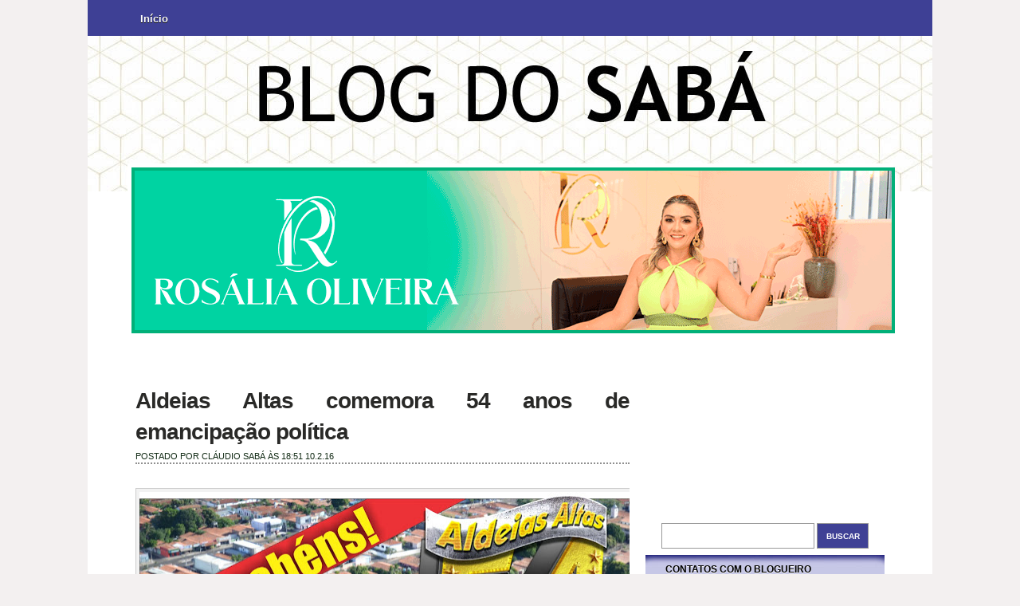

--- FILE ---
content_type: text/html; charset=UTF-8
request_url: https://www.blogdosaba.com.br/2016/02/aldeias-altas-comemora-54-anos-de.html
body_size: 21790
content:
<!DOCTYPE html>
<html dir='ltr' xmlns='http://www.w3.org/1999/xhtml' xmlns:b='http://www.google.com/2005/gml/b' xmlns:data='http://www.google.com/2005/gml/data' xmlns:expr='http://www.google.com/2005/gml/expr'>
<head>
<link href='https://www.blogger.com/static/v1/widgets/2944754296-widget_css_bundle.css' rel='stylesheet' type='text/css'/>
<link href='https://blogger.googleusercontent.com/img/b/R29vZ2xl/AVvXsEjJG_ecnyj40FQfXfyjiSvuDSl_dhBXzER9oJxDFCUfg1o6yy44FJuA_UyvJdm89H4W6keG4mIymuzqkWoywoErbYmpPZheSK-x_qy9oB7VFmRdmN_rS3aIUmRtM0SwGA0J8923bJZU-TE/s306-p-o/favi.jpg' rel=' shortcut icon'/>
<meta content='text/html; charset=UTF-8' http-equiv='Content-Type'/>
<meta content='blogger' name='generator'/>
<link href='https://www.blogdosaba.com.br/favicon.ico' rel='icon' type='image/x-icon'/>
<link href='https://www.blogdosaba.com.br/2016/02/aldeias-altas-comemora-54-anos-de.html' rel='canonical'/>
<link rel="alternate" type="application/atom+xml" title="Blog do Sabá - Atom" href="https://www.blogdosaba.com.br/feeds/posts/default" />
<link rel="alternate" type="application/rss+xml" title="Blog do Sabá - RSS" href="https://www.blogdosaba.com.br/feeds/posts/default?alt=rss" />
<link rel="service.post" type="application/atom+xml" title="Blog do Sabá - Atom" href="https://www.blogger.com/feeds/2793102290348015803/posts/default" />

<link rel="alternate" type="application/atom+xml" title="Blog do Sabá - Atom" href="https://www.blogdosaba.com.br/feeds/8139776722013456582/comments/default" />
<!--Can't find substitution for tag [blog.ieCssRetrofitLinks]-->
<link href='https://blogger.googleusercontent.com/img/b/R29vZ2xl/AVvXsEiDHhxavo7-6el4xqKetNWuoUBJ5C81n3eWyB5Dub2cZe5wDsjJlSjJbvEv0600WG3JhGZl-RL2MmCm0jdrIVsf3wom4tKST1p6h6m_Vj1b7NUL_1VpiDC5rhECfobumaDUcY-CZrZ4J-4/s640/ALDEIAS+ALTAS+54+ANOS.jpg' rel='image_src'/>
<meta content='https://www.blogdosaba.com.br/2016/02/aldeias-altas-comemora-54-anos-de.html' property='og:url'/>
<meta content='Aldeias Altas comemora 54 anos de emancipação política' property='og:title'/>
<meta content='     Conhecido como um dos municípios mais pujantes e prósperos do Leste Maranhense, Aldeias Altas comemora neste dia 11 de Fevereiro, 54 an...' property='og:description'/>
<meta content='https://blogger.googleusercontent.com/img/b/R29vZ2xl/AVvXsEiDHhxavo7-6el4xqKetNWuoUBJ5C81n3eWyB5Dub2cZe5wDsjJlSjJbvEv0600WG3JhGZl-RL2MmCm0jdrIVsf3wom4tKST1p6h6m_Vj1b7NUL_1VpiDC5rhECfobumaDUcY-CZrZ4J-4/w1200-h630-p-k-no-nu/ALDEIAS+ALTAS+54+ANOS.jpg' property='og:image'/>
<title>Blog do Sabá: Aldeias Altas comemora 54 anos de emancipação política</title>
<style id='page-skin-1' type='text/css'><!--
/*
-----------------------------------------------
Blogger Template Style
Name:     City Girl
Date:     January 2011
Updated by: Chica Blogger
URI: http://chicablogger.com
----------------------------------------------- */
/* Variable definitions
====================
<Variable name="bgcolor" description="Page Background Color"
type="color" default="#C4BFAC">
<Variable name="textcolor" description="Text Color"
type="color" default="#444">
<Variable name="linkcolor" description="Link Color"
type="color" default="#1786B4">
<Variable name="descriptioncolor" description="Blog Description Color"
type="color" default="#fff">
<Variable name="titlecolor" description="Post Title Color"
type="color" default="#292927">
<Variable name="bordercolor" description="Border Color"
type="color" default="#ccc">
<Variable name="sidebarcolor" description="Sidebar Title Color"
type="color" default="#FFF">
<Variable name="sidebartextcolor" description="Sidebar Text Color"
type="color" default="#000">
<Variable name="visitedlinkcolor" description="Visited Link Color"
type="color" default="#1786B4">
<Variable name="bodyfont" description="Text Font"
type="font" default="normal normal 100% Arial, sans-serif">
*/
/* GENERAL */
*{
margin: 0;
}
#navbar, #navbar-iframe, #PageList1 h2 {
display: none;}
body {
/*background:url(http://i39.tinypic.com/jg6wra.png) repeat-x, url(http://i44.tinypic.com/14x1638.png);*/
background-color:#F3F0F0;
margin:0;
color:#444444;
font-size: /**/small;
text-align: left;
}
a:link {
color:#1786B4;
text-decoration:none;
}
a:visited {
color:#1786B4;
text-decoration:none;
}
a:hover {
color:#292927;
text-decoration:underline;
}
a img {
border-width:0;
}
/* HEADER */
#header-wrapper {
width:900px;
height: 200px;
margin: 0px auto 10px;
*margin: 30px auto 50px;
}
#header-inner {
background-position: center;
margin-left: auto;
margin-right: auto;
}
#header {
text-align: left;
width:900px;
height: 200px;
}
#header h1 {
margin-top: 60px;
*margin-top: 50px;
line-height:45px;
margin-left: 40px;
color: #e71665;
font-size: 50px;
line-height: 60px;
font-family: 'Lobster', arial, serif;
text-shadow:0 1px 0 #FFF;
max-width:600px;
}
#header a {
color:$pagetitlecolor;
color: #e71665;
}
#header a:hover {
color:$pagetitlecolor;
text-decoration: none;
}
#header .description {
margin-top: 5px;
*margin-top: 5px;
margin-left: 45px;
max-width:600px;
color: #ffffff;
font-style: italic;
}
#header img {
margin-left: auto;
margin-right: auto;
}
/* MENU */
#menucontainer {
height: 45px;;
background:#3E4095;
}
#menu {
height: 35px;
width: 600px;
margin-top: 10px;
margin-left: 5px;
*margin-left: 40px;
float: left;
}
#menu ul li{
display: inline;
list-style-type: none;
}
#menu li {
float:left;
list-style-type:none;
padding: 6px 15px 6px;
margin-left: 6px;
}
#menu li a{
color: #FFF;
font-weight: bold;
margin: 0;
text-shadow:0 1px 0 #000;
outline: none;
}
#menu li:hover {
background: #1B97CB url(https://blogger.googleusercontent.com/img/b/R29vZ2xl/AVvXsEg8n-xQPkRKXjvO0yfL2BICiXPN0GOIm4TT9XOrmeSIvEEH6mlP27s5qEl8UMHeSn21FHnYfsD2BdrHwT8T_ZrjqZ4yzM_7-p30S3LWdaMvvjYG4x09xOZkOD3LbkiffeMy6lIYBVyMDk02/s1600/overlay-button.png);
-moz-border-radius: 10px;
border-radius: 10px;
}
#menu li a:hover{
color: #FFF;
text-decoration: none;
}
#menu li.selected {
background: #000 url(https://blogger.googleusercontent.com/img/b/R29vZ2xl/AVvXsEg8n-xQPkRKXjvO0yfL2BICiXPN0GOIm4TT9XOrmeSIvEEH6mlP27s5qEl8UMHeSn21FHnYfsD2BdrHwT8T_ZrjqZ4yzM_7-p30S3LWdaMvvjYG4x09xOZkOD3LbkiffeMy6lIYBVyMDk02/s1600/overlay-button.png);
-moz-border-radius: 10px;
border-radius: 10px;
}
#menu li.selected a {
text-decoration:none;
color: #FFF;
}
/* CONTAINERS */
#outer-wrapper {
width: 1060px;
/*background: url(http://i43.tinypic.com/350ut8y.png) repeat-y;*/
background-color:#FFF;
background-position:center;
margin:0 auto;
text-align:left;
font: normal normal 100% Arial, sans-serif;
}
#main-outer{
width:1060px;
background: url(https://lh3.googleusercontent.com/blogger_img_proxy/AEn0k_ucPYTe6N2lTVD-I_E-AhuyEFs5RpL0Aqkyow3MiRZXbNOlXXgkqyywYgZO9rsxqeIxnKhH1OPzA6STB4OD34GPMt6XQTlAD_ZoX81N6gzR=s0-d) no-repeat center top;
margin: 0 auto;
}
#content-wrapper {
width: 1080px;
margin: 0 auto;
}
#outer-bottom {
background: #ECECEC url(https://lh3.googleusercontent.com/blogger_img_proxy/AEn0k_tfA5voZgtOs4yxw8ptlyEk9joVfZUT1WcqCjRgSd0HJW0yhp2r3yN3Tqk_RnWJdeWFURaMSlTeM2JFffrm7y8=s0-d) no-repeat center top;
margin: 0 auto;
height: 80px;
margin-top: -70px;
}
@media screen and (-webkit-min-device-pixel-ratio:0) {
#outer-bottom {
margin-left: -1px;
}
}
#main-wrapper {
width: 620px;
margin-left: 60px;
margin-top: 20px;
float: left;
word-wrap: break-word;
overflow: hidden;
}
#sidebar-wrapper {
width: 300px;
float: right;
margin-right: 0px;
margin-top: 180px;
word-wrap: break-word;
overflow: hidden;
}
/* HEADINGS*/
h1,h2, h3, h4 {
color: #000
line-height: 1.4em;
}
h1 {
font-size:30px;
}
h3 {
font-size:24px;
}
h3 {
font-size:20px;
}
h4 {
font-size:18px;
}
/* POSTS */
.post {
margin:.5em 0 2.5em;
padding-bottom:2.5em;
font-family: Helvetica, Arial, serif;
font-size: 14px;
text-align: justify;
background: url(https://blogger.googleusercontent.com/img/b/R29vZ2xl/AVvXsEj8Qubuumh9kXTzu9eampe9c-0sugw4bwgz1Lq6lTwkTLoCw7OH1LnYdupQdf5kicCWVXXGQJ6PuWkZ7KClSZZovRQnB_JDZTbrvDQj1xgH6uebqVVQ5u5Ex9i0hfEBlgQIWOFRK5GOMsNO/s1600/divider.png) no-repeat bottom center;
}
.post h3 {
margin:.25em 0 0 0;
padding:0 0 4px;
font-size:200%;
line-height:1.4em;
color:#292927;
font-family: Helvetica, Arial, sans-serif;
letter-spacing: -1px;
}
.post h3 a, .post h3 a:visited, .post h3 strong {
display:block;
text-decoration:none;
color:#292927;
}
.post h3 strong, .post h3 a:hover {
color:#444444;
}
.post-body {
padding-top: 10px;
line-height:1.6em;
text-align: justify;
font-size:16px;
font-family: Helvetica, Arial, sans-serif;
}
.post-body blockquote {
line-height:1.3em;
background: url(https://blogger.googleusercontent.com/img/b/R29vZ2xl/AVvXsEjoq14ZmCZDno-F44PmMBdEBZajhaABjaVXmFwCr4CjVCXKUGIWrYpOW7bvp6HnpZY63C5uDb33d0uJFnnqneHcszf_LvF5qBVsYsI50CgI4llZr1-4XbjUo23CcOG7JsMJsly_rjHQwLA/s1600/blockquote.png) no-repeat top left;
padding: 0 0 0 40px;
font-style: italic;
}
.post-body p {
margin-bottom: 15px;
}
.post-body ul li {
list-style: url(https://blogger.googleusercontent.com/img/b/R29vZ2xl/AVvXsEhaFwrA9OeS_O5LsWyRe3C5rUTtwQmQiSO1j-Xzwl7nnb54BNNFBiQqMtalSvUJqa7K2zGx2Vu8hklcdYRl_Ja1B-zbxUff-K8DVIj5n9DZsdo05tyqwfCzEDputxxTOTZ_xv1vxf7eLu4/s1600/bullet_pink.png);
}
.post-author {
color: #122B15;
}
.post-header-line-1 {
margin-top: 0px;
margin-bottom: 20px;
border-bottom: 2px dotted #909090;
}
.post-labels {
color: #122B15;
background: url(https://blogger.googleusercontent.com/img/b/R29vZ2xl/AVvXsEjcMx3xfHeLMA25vP7rsdr3Ud2NsCRAu-Podw-pqKB_0gwvihjlj0igSCcZGBT7FcRzvKkCBTm92nEvlFX-Y1P1RYi3_01d9E5jJHtUM56FAbkTck1mRn-R1LoCy2KM2WbhoDTbRdM6qy0/s1600/tag.png) no-repeat left center;
padding-left: 20px;
padding-top: 5px;
padding-bottom: 5px;
font-size: 11px;
text-transform: uppercase;
height: 16px;
}
.comment-link {
color: #122B15;
background: url(https://blogger.googleusercontent.com/img/b/R29vZ2xl/AVvXsEi2E_wJFZmLP1yhyEE2KUHeBblG8cisfJXaLTSB81YXiLoBDWz4k1DNak9FPsNJl7HxK7wcHu7D4JD77YSdLrMdUJEBUid5f9l6Qb61kJxx5ifvmpfzUHnyiQWmfeON4PmnWR9koLG59zY/s1600/comment.png) no-repeat left center;
padding-left: 20px;
padding-top: 5px;
padding-bottom: 5px;
margin-left: 15px;
font-size: 11px;
text-transform: uppercase;
height: 16px;
}
.post-footer, .post-header {
margin: 0p;
color: #122B15;
line-height: 1.4em;
font-size: 11px;
text-transform: uppercase;
}
.post-footer {
margin-top: 20px;
margin-bottom: 20px;
}
.post-footer-line-2 {
margin-bottom: 10px;
}
.post img{
padding:4px;
border:1px solid #cccccc;
background: #F2F2F2;
}
.post table{
border-collapse:collapse;
text-align: center;
margin: 0 1px;
}
.post table,th, td{
border: 1px solid #ccc;
}
.post th {
padding: 0 5px;
background: #F1F1F1;
}
.post blockquote {
margin:1em 20px;
}
.post blockquote p {
margin:.75em 0;
}
.jump-link{
-moz-border-radius: 8px;
border-radius: 8px;
-moz-box-shadow:0 1px 3px rgba(0, 0, 0, 0.25);
border-bottom:1px solid rgba(0, 0, 0, 0.25);
color:#FFFFFF;
cursor:pointer;
display:inline-block;
*display: inline;
font-size:13px;
font-weight:bold;
line-height:1;
overflow:visible;
padding:5px 15px 6px;
position:relative;
text-decoration:none;
text-shadow:0 1px 0px #0B5C67;
width:auto;
background: #1B97CB url(https://blogger.googleusercontent.com/img/b/R29vZ2xl/AVvXsEg8n-xQPkRKXjvO0yfL2BICiXPN0GOIm4TT9XOrmeSIvEEH6mlP27s5qEl8UMHeSn21FHnYfsD2BdrHwT8T_ZrjqZ4yzM_7-p30S3LWdaMvvjYG4x09xOZkOD3LbkiffeMy6lIYBVyMDk02/s1600/overlay-button.png) repeat-x;
}
.jump-link:hover {
background:#D02F5B;
}
.jump-link a {
color: #FFF;
text-decoration: none;
}
/* COMMENTS */
#comments{
clear:both;
float:left;
width: 520px;
margin:20px 00px 0px 0px;
padding:0px;
}
#comments h4 {
margin:1em 0;
font-weight: bold;
line-height: 1.4em;
color:#444444;;
font-size:140%;
font-family: Georgia, serif;
}
#comments a{
/*color:#666;*/
}
#comments p.notice{
margin:0 0 10px 0;
padding:0px;
text-align:center;
font-weight:bold;
}
.commentlist, .commentlist-destacado{
clear:both;
list-style:none;
margin:0 0 10px 0;
padding:0px;
}
.commentlist li, commentlist-destacado li{
clear:both;
padding:0px;
margin:10px 0 0px 0;
font-size:12px;
}
#comments .commentlist li div.comment-body {
background:#F9F9F9;
padding:10px;
border:1px solid #BEBEBE;
}
#comments .commentlist-destacado li div.comment-body{
background: #EFF5FB;
padding:10px;
border:1px solid #E0ECF8;
}
#comments .commentlist li.pingback div.comment-body, #comments .commentlist li.trackback div.comment-body{
border:none;
}
#comments .commentlist li div.comment-author .avatar{
padding:0;
margin:0 10px 0 0;
float:left;
width:50px;
height:50px;
border:5px solid #E0E4CC;
}
cite.fn{
font-size:12px;
color:#6b6b6b;
font-weight: bold;
text-transform:capitalize;
font-style:bold;
}
.says{
margin-left:3px;
display:none;
}
.comment-meta{
margin-bottom:10px;
font-size:12px;
color:#000000;
/*border-bottom:5px solid #E0E4CC;*/
}
.comment-meta a{
text-decoration:none;
color:#000000;
}
#comments .commentlist li p, #comments .commentlist-destacado li p{
padding:0;
margin:0 0 10px 0;
}
.comment p{
display:block;
}
.comment-author{
margin-top:0px;
margin-left:5px;
}
.avatar-image-container{
float:left;
width:40px;
height:40px;
background:#fff;
padding:1px;
border:1px solid #ccc;
margin-right:10px;
}
.avatar-image-container img { width:40px; height:40px; background: url(https://blogger.googleusercontent.com/img/b/R29vZ2xl/AVvXsEi-Qeu1bN1K4vFCePx80TOghh3C5eMMSautw-qaWmX3r7Vp2ZAmFzM97oOYm9my73Qx5Mj3oKbjEOqF2gEh5g1-KANglXbYQ-k5pVpsXLiWFlZm48scFseJqRp4YUQyHFUnmr6wB0Lh7uY/s1600/no-avatar.png);
}
.comment-form{
width:532px !important;
max-width:532px !important;
}
#blog-pager-newer-link {
float: left;
}
#blog-pager-older-link {
float: right;
}
#blog-pager {
text-align: center;
clear: both;
}
.feed-links {
display: none;
clear: both;
line-height: 2.5em;
}
/* SIDEBAR CONTENT */
#rss {
width: 60px;
height:60px;
float: right;
margin-top: 110px;
margin-right: 20px;
}
#rss img {
width: 60px;
height:60px;
}
#searchform {
margin-bottom: 60px;
*padding-bottom: 2px;
}
#search {
height: 30px;
width: 270px;
float: right;
margin: 0px 20px 0 0;
}
#s{
color: #969696;
background: transparent;
font-size: 0.9em;
margin: 16px 0px 0 10px;
width: 170px;
padding: 0 10px;
border: none;
float: left;
height: 24px;
}
.searchbutton {
background: transparent;
border: none;
width: 65px;
height: 30px;
margin: 10px 0px 0 0px;
*margin: 10px 0px 0 5px;
outline: none;
float: right;
color: #FFF;
font-weight:bold;
font-size:10px;
text-transform: uppercase;
}
.sidebar {
color: #000000;
line-height: 1.5em;
}
.sidebar h2 {
padding-left: 10px;
padding-top: 9px;
color: #000;
text-transform: none;
font-family: Helvetica, Arial, sans-serif;
margin-bottom: 15px;
font-size: 12px;
text-transform: uppercase;
font-weight: bold;
text-shadow:0 1px 0 #FFF;
}
.sidebar ul {
list-style:none;
margin:0 0 0;
padding:0 0 0;
}
.sidebar li {
margin:0;
padding: 5px 0 5px 15px;
text-indent:-15px;
line-height:1.5em;
border-bottom: 1px solid #FFF;
}
.sidebar .widget{
background: url(https://blogger.googleusercontent.com/img/b/R29vZ2xl/AVvXsEgHaFr4vQsOoy2tXf4uXDThVBzlCepMag7grnIwH5yne8YXQzB9g3uwXs6QuvlFLJZR6PqwlPb-3EO68OjP_cMSFx50lM5EGObP1YqJ_KfAQbOY6bm76OvZzSi5Z7-0019YrBjCq872l1U/h44/barrinha.jpg) no-repeat top;
padding: 0px 15px;
width: 270px;
margin-bottom: 30px;
}
.main .Blog {
border-bottom-width: 0;
}
/* PROFILE */
.profile-img {
float: left;
margin-top: 0;
margin-right: 5px;
margin-bottom: 5px;
margin-left: 0;
padding: 4px;
border: 1px solid #cccccc;
}
.profile-data {
margin:0;
text-transform:uppercase;
letter-spacing:.1em;
font: $postfooterfont;
color: #FFFFFF;
font-weight: bold;
line-height: 1.6em;
}
.profile-datablock {
margin:.5em 0 .5em;
}
.profile-textblock {
margin: 0.5em 0;
line-height: 1.6em;
}
.profile-link {
font: $postfooterfont;
text-transform: uppercase;
letter-spacing: .1em;
}
/* Footer */
#footer-wrapper {
width: 100%;
font-family: Helvetica;
margin-top: 20px;
}
#footer {
width:900px;
background: #d0e6ff;
margin:0 auto;
padding: 10px 0 15px 0;
line-height: 1.6em;
border: 1px solid #FFF;
-moz-border-radius: 30px;
border-radius: 30px;
}
.footer-col {
width: 240px;
padding: 10px 15px;
}
.footer-col, .footer-col a {
color: #000;
}
.footer-col a:hover {
color: #1786B4;
text-decoration: none;
}
.footer-col h2 {
font-family: Georgia, serif;
margin: 0 0 10px 0;
color: #000;
text-transform: none;
letter-spacing: 0;
font-family: Helvetica, Arial, sans-serif;
margin-bottom: 15px;
font-size: 12px;
text-transform: uppercase;
font-weight: bold;
text-shadow:0 1px 0 #FFF;
}
.footer-col ul {
list-style:none;
margin:0;
padding:0 0 0;
}
.footer-col ul li {
margin:0;
padding-top:0;
padding-$endSide:0;
padding-bottom:.25em;
line-height:1.6em;
border-bottom: 1px solid #FFF;
}
#footer-col1 {
margin-right:20px;
margin-left: 25px;
float: left;
}
#footer-col2 {
margin-right:20px;
float: left;
}
#footer-col3 {
float: left;
}
#credit-wrapper{
height: 20px;
padding: 20px 0;
margin-top: 0px;
}
#credit {
width: 900px;
margin: 0 auto;
color: #000;
text-align: center;
}
#credit a {
color: #000;
}
/* TIPTIP */
/* TipTip CSS - Version 1.2 */
#tiptip_holder {
display: none;
position: absolute;
top: 0;
left: 0;
z-index: 99999;
}
#tiptip_holder.tip_top {
padding-bottom: 5px;
}
#tiptip_holder.tip_bottom {
padding-top: 5px;
}
#tiptip_holder.tip_right {
padding-left: 5px;
}
#tiptip_holder.tip_left {
padding-right: 5px;
}
#tiptip_content {
font-family: Arial, sans-serif;
font-size: 11px;
color: #fff;
text-shadow: 0 0 2px #000;
padding: 4px 8px;
border: 1px solid rgba(255,255,255,0.25);
background-color: rgb(25,25,25);
background-color: rgba(25,25,25,0.92);
*background-color: #000;
background-image: -webkit-gradient(linear, 0% 0%, 0% 100%, from(transparent), to(#000));
border-radius: 3px;
-webkit-border-radius: 3px;
-moz-border-radius: 3px;
box-shadow: 0 0 3px #555;
-webkit-box-shadow: 0 0 3px #555;
-moz-box-shadow: 0 0 3px #555;
}
#tiptip_arrow, #tiptip_arrow_inner {
position: absolute;
border-color: transparent;
border-style: solid;
border-width: 6px;
height: 0;
width: 0;
}
#tiptip_holder.tip_top #tiptip_arrow {
border-top-color: #fff;
border-top-color: rgba(255,255,255,0.35);
}
#tiptip_holder.tip_bottom #tiptip_arrow {
border-bottom-color: #fff;
border-bottom-color: rgba(255,255,255,0.35);
}
#tiptip_holder.tip_right #tiptip_arrow {
border-right-color: #fff;
border-right-color: rgba(255,255,255,0.35);
}
#tiptip_holder.tip_left #tiptip_arrow {
border-left-color: #fff;
border-left-color: rgba(255,255,255,0.35);
}
#tiptip_holder.tip_top #tiptip_arrow_inner {
margin-top: -7px;
margin-left: -6px;
border-top-color: rgb(25,25,25);
border-top-color: rgba(25,25,25,0.92);
}
#tiptip_holder.tip_bottom #tiptip_arrow_inner {
margin-top: -5px;
margin-left: -6px;
border-bottom-color: rgb(25,25,25);
border-bottom-color: rgba(25,25,25,0.92);
}
#tiptip_holder.tip_right #tiptip_arrow_inner {
margin-top: -6px;
margin-left: -5px;
border-right-color: rgb(25,25,25);
border-right-color: rgba(25,25,25,0.92);
}
#tiptip_holder.tip_left #tiptip_arrow_inner {
margin-top: -6px;
margin-left: -7px;
border-left-color: rgb(25,25,25);
border-left-color: rgba(25,25,25,0.92);
}
/* Webkit Hacks  */
@media screen and (-webkit-min-device-pixel-ratio:0) {
#tiptip_content {
padding: 4px 8px 5px 8px;
background-color: rgba(45,45,45,0.88);
}
#tiptip_holder.tip_bottom #tiptip_arrow_inner {
border-bottom-color: rgba(45,45,45,0.88);
}
#tiptip_holder.tip_top #tiptip_arrow_inner {
border-top-color: rgba(20,20,20,0.92);
}
}
#header-wrapper {
height:100px  !important;
}
#searchform #s{
border:1px solid #999;
background: #FFF;
height:30px;
margin-top:20px;
}
#searchform .searchbutton{
border:1px solid #999;
background: #3F4195;
margin-top:20px;
height:32px;
}
--></style>
<script src="//ajax.googleapis.com/ajax/libs/jquery/1.3.2/jquery.min.js" type="text/javascript"></script>
<script type='text/javascript'>
//<![CDATA[
$(function(){
$(".tooltip").tipTip();
});
//]]>
</script>
<link href='https://www.blogger.com/dyn-css/authorization.css?targetBlogID=2793102290348015803&amp;zx=0a81fd05-e9da-47a9-982e-fe2d862199fd' media='none' onload='if(media!=&#39;all&#39;)media=&#39;all&#39;' rel='stylesheet'/><noscript><link href='https://www.blogger.com/dyn-css/authorization.css?targetBlogID=2793102290348015803&amp;zx=0a81fd05-e9da-47a9-982e-fe2d862199fd' rel='stylesheet'/></noscript>
<meta name='google-adsense-platform-account' content='ca-host-pub-1556223355139109'/>
<meta name='google-adsense-platform-domain' content='blogspot.com'/>

</head>
<body>
<div id='background'>
<div id='outer-wrapper'><div id='main-outer'>
<!-- skip links for text browsers -->
<span id='skiplinks' style='display:none;'>
<a href='#main'>skip to main </a> |
      <a href='#sidebar'>skip to sidebar</a>
</span>
<div id='menucontainer'>
<div class='menu section' id='menu'><div class='widget PageList' data-version='1' id='PageList1'>
<h2>Páginas</h2>
<div class='widget-content'>
<ul>
<li><a href='https://www.blogdosaba.com.br/'>Início</a></li>
</ul>
<div class='clear'></div>
</div>
</div></div>
</div>
<div style='margin-bottom:20px; background:#FFF; height:200; width:950px; border:5px solid #FFF; position:relative; top:160px; left:50px;'>
<!--<iframe frameborder='0' height='90' scrolling='No' src='http://creativo.tv.br/banners/3' width='728'/> -->
<img alt='Minha Figura' src='https://blogger.googleusercontent.com/img/b/R29vZ2xl/AVvXsEjnLGie9lp4ZPOpOcIU96YswYKNRUbCCdTlW4L2FDBeL_URh_FxiGpKng2GEqS0h-F96YyWinaNJ-j6v94qetdjFkyvYv-DHwxKbr3zw4KKvYs4q8_RmcIkFuUmQYDYI1NpWqcur2l4Lu0JGbFZ_G1Vl8qT9PxkJh5QgBSSlvelSAn13ZwkYPht3PrCqpc/s950/Anuncio-Blog-Saba.gif' style='border: 4px solid #01b079; width:950px; height:200px; '/>
</div>
<div style='clear:both'></div>
<div id='header-wrapper'>
<div class='header section' id='header'><div class='widget Header' data-version='1' id='Header1'>
<div id='header-inner'>
<div class='titlewrapper'>
<h1 class='title'>
</h1>
</div>
<div class='descriptionwrapper'>
<p class='description'><span>
</span></p>
</div>
</div>
</div></div>
</div>
<div id='content-wrapper'>
<div id='main-wrapper'>
<div class='main section' id='main'><div class='widget Blog' data-version='1' id='Blog1'>
<div class='blog-posts hfeed'>
<!--Can't find substitution for tag [defaultAdStart]-->

        <div class="date-outer">
      

        <div class="date-posts">
      
<div class='post-outer'>
<div class='post hentry'>
<a name='8139776722013456582'></a>
<h3 class='post-title entry-title'>
Aldeias Altas comemora 54 anos de emancipação política
</h3>
<div class='post-header'>
<div class='post-header-line-1'>
<span class='post-author vcard'>
Postado por
<span class='fn'>Cláudio Sabá</span>
</span>
<span class='post-timestamp'>
às
18:51
</span>
<script>var ultimaFecha = '10.2.16';</script>
10.2.16
</div>
</div>
<div class='post-body entry-content'>
<div class="separator" style="clear: both; text-align: center;">
<a href="https://blogger.googleusercontent.com/img/b/R29vZ2xl/AVvXsEiDHhxavo7-6el4xqKetNWuoUBJ5C81n3eWyB5Dub2cZe5wDsjJlSjJbvEv0600WG3JhGZl-RL2MmCm0jdrIVsf3wom4tKST1p6h6m_Vj1b7NUL_1VpiDC5rhECfobumaDUcY-CZrZ4J-4/s1600/ALDEIAS+ALTAS+54+ANOS.jpg" imageanchor="1" style="clear: left; float: left; margin-bottom: 1em; margin-right: 1em;"><img border="0" height="239" src="https://blogger.googleusercontent.com/img/b/R29vZ2xl/AVvXsEiDHhxavo7-6el4xqKetNWuoUBJ5C81n3eWyB5Dub2cZe5wDsjJlSjJbvEv0600WG3JhGZl-RL2MmCm0jdrIVsf3wom4tKST1p6h6m_Vj1b7NUL_1VpiDC5rhECfobumaDUcY-CZrZ4J-4/s640/ALDEIAS+ALTAS+54+ANOS.jpg" width="640" /></a></div>
<div class="MsoNoSpacing">
<span style="font-family: Helvetica, sans-serif;"><br /></span></div>
<div class="MsoNoSpacing">
<span style="font-family: Helvetica, sans-serif;">Conhecido como um dos municípios mais
pujantes e prósperos do Leste Maranhense, Aldeias Altas comemora neste dia 11
de Fevereiro, 54 anos de emancipação política.<o:p></o:p></span></div>
<div class="MsoNoSpacing">
<br /></div>
<div class="MsoNoSpacing">
<span style="font-family: Helvetica, sans-serif;">A cidade tem se tornando na gestão do
prefeito Dr. Tinoco em um verdadeiro canteiro de obras públicas. O município está
sendo contemplado com obras de grande importância para o desenvolvimento da
cidade e zona rural. Exemplo disso são os investimentos constantes em saúde,
educação, obras públicas, em assistência social dentre outros.<o:p></o:p></span></div>
<div class="MsoNoSpacing">
<br /></div>
<div class="MsoNoSpacing">
<span style="font-family: Helvetica, sans-serif;">Para marcar a data, a Prefeitura através de
diversas secretarias preparou uma programação especial que inclui solenidade
cívica, missa em ação de graças, inaugurações e visita à outros canteiros de
obras, além de competições esportivas e o corte do bolo simbolizando os 54 anos
da cidade.<o:p></o:p></span></div>
<div class="MsoNoSpacing">
<br /></div>
<div class="MsoNoSpacing">
<span style="font-family: Helvetica, sans-serif;">As celebrações pelo aniversário do município
começam hoje com a realização de Show Gospel na Avenida João Rosa.<o:p></o:p></span></div>
<div class="MsoNoSpacing">
<br /></div>
<div class="MsoNoSpacing">
<b><span style="font-family: Helvetica, sans-serif;">Histórico<o:p></o:p></span></b></div>
<div class="MsoNoSpacing">
<br /></div>
<div class="MsoNoSpacing">
<span style="font-family: Helvetica, sans-serif;">Aldeias Altas é um município brasileiro do
Estado do Maranhão. Localiza-se na mesorregião do Leste Maranhense. Sua
população é de 25.823 habitantes. A sua superfície é de 1951 km&#178;. Foi
emancipada em 11 de fevereiro de 1962. Quem aqui nasce chama-se
aldeias-altense.<o:p></o:p></span></div>
<div class="MsoNoSpacing">
<br /></div>
<div class="MsoNoSpacing">
<b><span style="font-family: Helvetica, sans-serif;">Programação<o:p></o:p></span></b></div>
<div class="MsoNoSpacing">
<br /></div>
<div class="MsoNoSpacing">
<span style="font-family: Helvetica, sans-serif;">Aniversário da Cidade<o:p></o:p></span></div>
<div class="MsoNoSpacing">
<span style="font-family: Helvetica, sans-serif;">10 de fevereiro<o:p></o:p></span></div>
<div class="MsoNoSpacing">
<span style="font-family: Helvetica, sans-serif;">20:00h &#8211; Show Gospel<o:p></o:p></span></div>
<div class="MsoNoSpacing">
<span style="font-family: Helvetica, sans-serif;">11 de fevereiro de 2016<o:p></o:p></span></div>
<div class="MsoNoSpacing">
<span style="font-family: Helvetica, sans-serif;">05:30h &#8211; Alvorada<o:p></o:p></span></div>
<div class="MsoNoSpacing">
<span style="font-family: Helvetica, sans-serif;">06:30h &#8211; Missa Campal &#8211; Inauguração da Praça
do Santo (Morro de São João Batista)<o:p></o:p></span></div>
<div class="MsoNoSpacing">
<span style="font-family: Helvetica, sans-serif;">08:00h &#8211; Hasteamento dos Pavilhões &#8211;
(Bandeiras: Brasil, Estado e Município)<o:p></o:p></span></div>
<div class="MsoNoSpacing">
<span style="font-family: Helvetica, sans-serif;">08:15h &#8211; Pronunciamento das Autoridades<o:p></o:p></span></div>
<div class="MsoNoSpacing">
<span style="font-family: Helvetica, sans-serif;">08:30h &#8211; Atividades Esportivas (Corrida de
Rua &#8211; Masculino e Feminino e Ciclismo &#8211; Categoria Adulto)<o:p></o:p></span></div>
<div class="MsoNoSpacing">
<span style="font-family: Helvetica, sans-serif;">08:40h &#8211; Corte do Bolo de 54 Anos e Parabéns
aos 54 Anos de Aldeias Altas<o:p></o:p></span></div>
<div class="MsoNoSpacing">
<span style="font-family: Helvetica, sans-serif;">09:00h - Premiação das Atividades
Esportivas&nbsp; <o:p></o:p></span></div>
<div class="MsoNoSpacing">
<span style="font-family: Helvetica, sans-serif;">09:15h &#8211; Inaugurações e visitação de algumas
obras em andamento (Indústria do Conhecimento SESI/SENAI, Ginásio de Esportes
Escola Vidigal Rodrigues Filho, UBS da Vila Rita Reis e UBS na Localidade
Jatobá) <o:p></o:p></span></div>
<div class="MsoNoSpacing">
<span style="font-family: Helvetica, sans-serif;">16:00h &#8211; Amistoso de Futebol entre as Equipe
de Aldeias Altas e Caxias (Veteranos) <o:p></o:p></span></div>
<div class="MsoNoSpacing">
<br /></div>
<div class="MsoNoSpacing">
<b><span style="font-family: Helvetica, sans-serif;">ASCOM:
Aldeias Altas/2016</span></b></div>
<div style='clear: both;'></div>
</div>
<div class='post-footer'>
<span class='item-control blog-admin pid-257092430'>
<a class='tooltip' href='https://www.blogger.com/post-edit.g?blogID=2793102290348015803&postID=8139776722013456582&from=pencil' title='Editar post'>
<img alt="" class="icon-action" height="18" src="//img2.blogblog.com/img/icon18_edit_allbkg.gif" width="18">
</a>
</span>
<div class='post-footer-line post-footer-line-1'>
</div>
</div>
<div class='post-footer-line post-footer-line-2'><span class='post-labels'>
</span>
<span class='post-comment-link'>
</span>
</div>
<div class='post-footer-line post-footer-line-3'>
<span class='post-icons'>
</span>
<div class='post-share-buttons'>
<a class='share-button sb-email tooltip' href='https://www.blogger.com/share-post.g?blogID=2793102290348015803&postID=8139776722013456582&target=email' target='_blank' title='Enviar por e-mail'>
<span class='share-button-link-text'>Enviar por e-mail</span></a>
<a class='share-button sb-blog tooltip' href='https://www.blogger.com/share-post.g?blogID=2793102290348015803&postID=8139776722013456582&target=blog' onclick='window.open(this.href, "_blank", "height=270,width=475"); return false;' target='_blank' title='Postar no blog!'>
<span class='share-button-link-text'>Postar no blog!</span></a>
<a class='share-button sb-twitter tooltip' href='https://www.blogger.com/share-post.g?blogID=2793102290348015803&postID=8139776722013456582&target=twitter' target='_blank' title='Compartilhar no X'>
<span class='share-button-link-text'>Compartilhar no X</span></a>
<a class='share-button sb-facebook tooltip' href='https://www.blogger.com/share-post.g?blogID=2793102290348015803&postID=8139776722013456582&target=facebook' onclick='window.open(this.href, "_blank", "height=430,width=640"); return false;' target='_blank' title='Compartilhar no Facebook'>
<span class='share-button-link-text'>Compartilhar no Facebook</span></a>
<a class='share-button sb-buzz tooltip' href='https://www.blogger.com/share-post.g?blogID=2793102290348015803&postID=8139776722013456582&target=buzz' onclick='window.open(this.href, "_blank", "height=415,width=690"); return false;' target='_blank' title=''>
<span class='share-button-link-text'><!--Can't find substitution for tag [top.shareToBuzzMsg]--></span></a>
<span class='post-location'>
</span>
</div>
</div>
</div>
<div class='comments' id='comments'>
<a name='comments'></a>
<h4>
0
comentários:
        
</h4>
<p class='comment-footer'>
<div class='comment-form'>
<a name='comment-form'></a>
<h4 id='comment-post-message'>Postar um comentário</h4>
<p>
</p>
<a href='https://www.blogger.com/comment/frame/2793102290348015803?po=8139776722013456582&hl=pt-BR&saa=85391&origin=https://www.blogdosaba.com.br' id='comment-editor-src'></a>
<iframe allowtransparency='true' class='blogger-iframe-colorize blogger-comment-from-post' frameborder='0' height='410' id='comment-editor' name='comment-editor' src='' width='100%'></iframe>
<!--Can't find substitution for tag [post.friendConnectJs]-->
<script src='https://www.blogger.com/static/v1/jsbin/2830521187-comment_from_post_iframe.js' type='text/javascript'></script>
<script type='text/javascript'>
      BLOG_CMT_createIframe('https://www.blogger.com/rpc_relay.html', '0');
    </script>
</div>
</p>
<div id='backlinks-container'>
<div id='Blog1_backlinks-container'>
</div>
</div>
</div>
</div>

      </div></div>
    
<!--Can't find substitution for tag [adEnd]-->
</div>
<div class='blog-pager' id='blog-pager'>
<span id='blog-pager-newer-link'>
<a class='blog-pager-newer-link tooltip' href='https://www.blogdosaba.com.br/2016/02/pesquisas-eleitorais-com-indicios-de.html' id='Blog1_blog-pager-newer-link' title='Postagem mais recente'>&#171; Postagem mais recente</a>
</span>
<span id='blog-pager-older-link'>
<a class='blog-pager-older-link tooltip' href='https://www.blogdosaba.com.br/2016/02/tiao-foliao-e-sucesso-de-publico-e-de.html' id='Blog1_blog-pager-older-link' title='Postagem mais antiga'>Postagem mais antiga &#187;</a>
</span>
<a class='home-link' href='https://www.blogdosaba.com.br/'>Página inicial</a>
</div>
<div class='clear'></div>
<div class='post-feeds'>
<div class='feed-links'>
Assinar:
<a class='feed-link' href='https://www.blogdosaba.com.br/feeds/8139776722013456582/comments/default' target='_blank' type='application/atom+xml'>Postar comentários (Atom)</a>
</div>
</div>
</div></div>
</div>
<div id='rss'>
<a href='/feeds/posts/default'><img class='tooltip' src='https://blogger.googleusercontent.com/img/b/R29vZ2xl/AVvXsEi28OrRAvCZNvCajm5QVK1hSlp5bV3MtKf4sOrC8tJkwS1ng8v_KXz9qGixBPNXOuN3Z-ZY9ZJNYjVv2z-7CggjxMRzvpw6ihZ9mrAxU7EShNQDkUheddvg__Y0gXJperaN01oJNx6sGF3l/s1600/spacer.gif' title='Subscribe'/></a>
</div>
<div id='sidebar-wrapper'>
<div id='searchform'>
<form action='https://www.blogdosaba.com.br/search/' id='search' method='get'>
<input id='s' name='q' type='text' value=''/>
<input class='searchbutton tooltip' title='Search this blog' type='submit' value='Buscar'/>
</form></div>
<div class='sidebar section' id='sidebar'><div class='widget Text' data-version='1' id='Text1'>
<h2 class='title'>Contatos com o Blogueiro</h2>
<div class='widget-content'>
<span style="font-family:Georgia, serif;">E-mail: <b>claudiosaba5@hotmail.com</b></span><div><span style="font-family:Georgia, serif;">Celular: <b>(99) 98128.6278</b></span></div>
</div>
<div class='clear'></div>
</div><div class='widget HTML' data-version='1' id='HTML3'>
<h2 class='title'>Cavepel</h2>
<div class='widget-content'>
<iframe src="http://creativo.tv.br/banners/1" scrolling="No" width="300" height="375" frameborder="0"></iframe>
<br />
<iframe src="http://creativo.tv.br/banners/16" scrolling="No" width="300" height="375" frameborder="0"></iframe>
</div>
<div class='clear'></div>
</div><div class='widget HTML' data-version='1' id='HTML4'>
<h2 class='title'>Publicidade</h2>
<div class='widget-content'>
<div style="margin-bottom:20px;">
<iframe src="http://creativo.tv.br/banners/14" scrolling="No" width="300" height="250" frameborder="0"></iframe>
</div>
<div style="margin-bottom:20px;">
<iframe src="http://creativo.tv.br/banners/5" scrolling="No" width="300" height="250" frameborder="0"></iframe>
</div>
<div style="margin-bottom:20px;">
<iframe src="http://creativo.tv.br/banners/6" scrolling="No" width="300" height="250" frameborder="0"></iframe>
</div>
<div style="margin-bottom:20px;">
<iframe src="http://creativo.tv.br/banners/7" scrolling="No" width="300" height="250" frameborder="0"></iframe>
</div>
</div>
<div class='clear'></div>
</div><div class='widget BlogList' data-version='1' id='BlogList1'>
<h2 class='title'>Sites e Blogs que eu Leio</h2>
<div class='widget-content'>
<div class='blog-list-container' id='BlogList1_container'>
<ul id='BlogList1_blogs'>
<li style='display: block;'>
<div class='blog-icon'>
<img data-lateloadsrc='https://lh3.googleusercontent.com/blogger_img_proxy/AEn0k_te-cHC90YsfhPW6UNshinaQBSOdGUypmKLpOUTJzJz4g0unr65bxn6f1pLr53LZ4l8zr7t8ESZRUuCGiXA_e5zwta2IyajDpRNYxU=s16-w16-h16' height='16' width='16'/>
</div>
<div class='blog-content'>
<div class='blog-title'>
<a href='https://jornalpequeno.com.br' target='_blank'>
Jornal Pequeno</a>
</div>
<div class='item-content'>
<span class='item-title'>
<a href='https://jornalpequeno.com.br/2026/01/19/stf-cobra-explicacoes-da-prefeitura-de-sao-luis-sobre-desconto-no-subsidio-do-transporte/' target='_blank'>
STF cobra explicações da Prefeitura de São Luís sobre desconto no subsídio 
do transporte
</a>
</span>
<div class='item-time'>
Há uma hora
</div>
</div>
</div>
<div style='clear: both;'></div>
</li>
<li style='display: block;'>
<div class='blog-icon'>
<img data-lateloadsrc='https://lh3.googleusercontent.com/blogger_img_proxy/AEn0k_v2rnxOLhZeMNvHgu6Nu5D2F92CqGeKZBFztRTWh_epHYW0Vw-MskYUPFgeX1rO_3A8kgohif7k-Tqx8wDIdKqvSbjw5mO7kIo1u9E2rBWJlWvs=s16-w16-h16' height='16' width='16'/>
</div>
<div class='blog-content'>
<div class='blog-title'>
<a href='https://www.marcoaureliodeca.com.br' target='_blank'>
Marco Aurélio D'Eça</a>
</div>
<div class='item-content'>
<span class='item-title'>
<a href='https://www.marcoaureliodeca.com.br/2026/01/19/grupo-de-katma-belem-reitera-apoio-a-juscelino-e-evangelista-em-cururupu/' target='_blank'>
Grupo de Katma Belém reitera apoio a Juscelino e Evangelista, em Cururupu&#8230;
</a>
</span>
<div class='item-time'>
Há 2 horas
</div>
</div>
</div>
<div style='clear: both;'></div>
</li>
<li style='display: block;'>
<div class='blog-icon'>
<img data-lateloadsrc='https://lh3.googleusercontent.com/blogger_img_proxy/AEn0k_s_u2duHKNrM3j1UvagP5OLuI-joRUyqmhQvsBGF5PpHJlvWZVT0ugR_Pn9PZ0DDclthhG42XeuMfTfRLAsVNesPrFOg77ZD76IJrE=s16-w16-h16' height='16' width='16'/>
</div>
<div class='blog-content'>
<div class='blog-title'>
<a href='https://www.blogdoludwig.com/' target='_blank'>
Blog do Ludwig | Poder e Cotidiano</a>
</div>
<div class='item-content'>
<span class='item-title'>
<a href='https://www.blogdoludwig.com/2026/01/domingo-na-avenida-promove-lazer-saude.html' target='_blank'>
Domingo na Avenida promove lazer, saúde e segurança para as famílias em 
Timon
</a>
</span>
<div class='item-time'>
Há 10 horas
</div>
</div>
</div>
<div style='clear: both;'></div>
</li>
<li style='display: block;'>
<div class='blog-icon'>
<img data-lateloadsrc='https://lh3.googleusercontent.com/blogger_img_proxy/AEn0k_uIcv2lm1GNw4iEJqgo37qT6rvYosjiHy0gcue0JCkBlYIXHQoKdFM3-CYSXr3INJKLLl-ju5QlYmrq_yCmaeTOUyfXPCOAVDE=s16-w16-h16' height='16' width='16'/>
</div>
<div class='blog-content'>
<div class='blog-title'>
<a href='http://www.portalaz.com.br/' target='_blank'>
Portal AZ - Informação de verdade</a>
</div>
<div class='item-content'>
<span class='item-title'>
<a href='https://www.portalaz.com.br/noticia/copa-do-mundo-2018/418472/com-controle-e-objetividade-belgica-vence-o-brasil-e-vai-a-semifi' target='_blank'>
Com controle e objetividade, Bélgica vence o Brasil e vai a semifinal
</a>
</span>
<div class='item-time'>
Há 7 anos
</div>
</div>
</div>
<div style='clear: both;'></div>
</li>
<li style='display: block;'>
<div class='blog-icon'>
<img data-lateloadsrc='https://lh3.googleusercontent.com/blogger_img_proxy/AEn0k_stXgcFK92C3xLXm_3AvOC1rPX7sbWU8_iR28DpqcI3MYBTZWvsDgZQj0ruRVW2aKphs9K_L6H_725WyJLE6K1coTnJtbjJoG9YSww=s16-w16-h16' height='16' width='16'/>
</div>
<div class='blog-content'>
<div class='blog-title'>
<a href='http://jornalpequeno.blog.br/johncutrim' target='_blank'>
Blog do John Cutrim</a>
</div>
<div class='item-content'>
<span class='item-title'>
<a href='http://jornalpequeno.blog.br/johncutrim/tripulante-agradece-policia-piaui-e-maranhao-por-resgate/' target='_blank'>
Tripulante agradece polícia do Piauí e Maranhão por resgate
</a>
</span>
<div class='item-time'>
Há 8 anos
</div>
</div>
</div>
<div style='clear: both;'></div>
</li>
<li style='display: block;'>
<div class='blog-icon'>
<img data-lateloadsrc='https://lh3.googleusercontent.com/blogger_img_proxy/AEn0k_uVs1-32yo6fqovSRzvSOy3rxrdm5NT5qLoOZSZPovRXU17asMtBASQROdJPSrTGsTdVAUaW3nF0t1VeSTxqCb4qn4ZtNG8HzI=s16-w16-h16' height='16' width='16'/>
</div>
<div class='blog-content'>
<div class='blog-title'>
<a href='https://veja.abril.com.br' target='_blank'>
Reinaldo Azevedo | VEJA.com</a>
</div>
<div class='item-content'>
<span class='item-title'>
<a href='https://veja.abril.com.br/coluna/reinaldo/pt-joga-a-toalha-em-sao-paulo/' target='_blank'>
PT JOGA A TOALHA EM SÃO PAULO
</a>
</span>
<div class='item-time'>
Há 9 anos
</div>
</div>
</div>
<div style='clear: both;'></div>
</li>
<li style='display: block;'>
<div class='blog-icon'>
<img data-lateloadsrc='https://lh3.googleusercontent.com/blogger_img_proxy/AEn0k_u9twhK2nx_0BPUI4qUyV07AbfzhyOx0CLV-D7PBReWw5JjQZ4QnY02_jjwG0c9UjjiuxjQOWlSciVZsfdsZ-X6BYoq3Jyl=s16-w16-h16' height='16' width='16'/>
</div>
<div class='blog-content'>
<div class='blog-title'>
<a href='http://oglobo.globo.com/pais/noblat/' target='_blank'>
O GLOBO &#187; Blogs &#187; Blog do Noblat</a>
</div>
<div class='item-content'>
<span class='item-title'>
<a href='http://oglobo.globo.com/pais/noblat/posts/2014/09/23/quem-diz-que-amor-falso-por-luiz-vaz-de-camoes-550425.asp' target='_blank'>
Quem diz que o amor é falso, por Luiz Vaz de Camões
</a>
</span>
<div class='item-time'>
Há 11 anos
</div>
</div>
</div>
<div style='clear: both;'></div>
</li>
<li style='display: block;'>
<div class='blog-icon'>
<img data-lateloadsrc='https://lh3.googleusercontent.com/blogger_img_proxy/AEn0k_twGjAUvCSBidfYwsssF_URps2sdWD3WJODqR4yMbgLSK-JtYGB0ZaDhcf9xVfI9PqSkzrBpgjm_nl1QPRCfluUnB2N31TtoT97G_I7r-EsOJdP-6mkcHYwCg=s16-w16-h16' height='16' width='16'/>
</div>
<div class='blog-content'>
<div class='blog-title'>
<a href='http://josiasdesouza.blogosfera.uol.com.br/' target='_blank'>
Blog do Josias de Souza - Política</a>
</div>
<div class='item-content'>
<span class='item-title'>
<!--Can't find substitution for tag [item.itemTitle]-->
</span>
<div class='item-time'>
<!--Can't find substitution for tag [item.timePeriodSinceLastUpdate]-->
</div>
</div>
</div>
<div style='clear: both;'></div>
</li>
<li style='display: block;'>
<div class='blog-icon'>
<img data-lateloadsrc='https://lh3.googleusercontent.com/blogger_img_proxy/AEn0k_s6Q_szBIZYCQU5u-k2Rv_NEmpAsBRLjYGc0kgxlmvHZgqrrKsdtWtGfqoHZMtlXXT4yo63fgDKl9fYXkj3nQdVRHA_5KE=s16-w16-h16' height='16' width='16'/>
</div>
<div class='blog-content'>
<div class='blog-title'>
<a href='http://www.noca.com.br/' target='_blank'>
NOCA - O portal da credibilidade!</a>
</div>
<div class='item-content'>
<span class='item-title'>
<!--Can't find substitution for tag [item.itemTitle]-->
</span>
<div class='item-time'>
<!--Can't find substitution for tag [item.timePeriodSinceLastUpdate]-->
</div>
</div>
</div>
<div style='clear: both;'></div>
</li>
</ul>
<div class='clear'></div>
</div>
</div>
</div><div class='widget HTML' data-version='1' id='HTML5'>
<h2 class='title'>Publicidade</h2>
<div class='widget-content'>
<div style="margin-bottom:20px;">
<iframe src="http://creativo.tv.br/banners/8" scrolling="No" width="300" height="250" frameborder="0"></iframe>
</div>
<div style="margin-bottom:20px;">
<iframe src="http://creativo.tv.br/banners/9" scrolling="No" width="300" height="250" frameborder="0"></iframe>
</div>
<div style="margin-bottom:20px;">
<iframe src="http://creativo.tv.br/banners/12" scrolling="No" width="300" height="250" frameborder="0"></iframe>
</div>
<div style="margin-bottom:20px;">
<iframe src="http://creativo.tv.br/banners/4" scrolling="No" width="300" height="250" frameborder="0"></iframe>
</div>
</div>
<div class='clear'></div>
</div><div class='widget HTML' data-version='1' id='HTML1'>
<div class='widget-content'>
<script type="text/javascript" src="//jc.revolvermaps.com/2/1.js?i=2jx3zzf2785&amp;s=268&amp;m=0&amp;v=false&amp;r=false&amp;b=000000&amp;n=false&amp;c=ff0000" async="async"></script>
</div>
<div class='clear'></div>
</div>
<div class='widget LinkList' data-version='1' id='LinkList1'>
<h2>Blogs Que Eu Recomendo</h2>
<div class='widget-content'>
<ul>
<li><a href='http://www.abimaelcosta.com.br/'>Abimael Costa</a></li>
<li><a href='http://www.blogdoacelio.com.br'>Acélio Trindade</a></li>
<li><a href='http://www.tribunadomaranhao.com.br/blogs/ademar-sousa'>Ademar Sousa</a></li>
<li><a href='http://agenciadenoticiasbaluarte.blogspot.com.br/'>ANB Online</a></li>
<li><a href='http://caiomotta.com.br/'>Caio Motta</a></li>
<li><a href='http://www.blogdodesa.com.br/'>Leandro de Sá </a></li>
<li><a href='http://www.blogdoludwig.com/'>Ludwig almeida</a></li>
</ul>
<div class='clear'></div>
</div>
</div><div class='widget BlogArchive' data-version='1' id='BlogArchive1'>
<h2>Blog Archive</h2>
<div class='widget-content'>
<div id='ArchiveList'>
<div id='BlogArchive1_ArchiveList'>
<ul class='hierarchy'>
<li class='archivedate collapsed'>
<a class='toggle' href='javascript:void(0)'>
<span class='zippy'>

        &#9658;&#160;
      
</span>
</a>
<a class='post-count-link' href='https://www.blogdosaba.com.br/2026/'>
2026
</a>
<span class='post-count' dir='ltr'>(18)</span>
<ul class='hierarchy'>
<li class='archivedate collapsed'>
<a class='toggle' href='javascript:void(0)'>
<span class='zippy'>

        &#9658;&#160;
      
</span>
</a>
<a class='post-count-link' href='https://www.blogdosaba.com.br/2026/01/'>
janeiro
</a>
<span class='post-count' dir='ltr'>(18)</span>
</li>
</ul>
</li>
</ul>
<ul class='hierarchy'>
<li class='archivedate collapsed'>
<a class='toggle' href='javascript:void(0)'>
<span class='zippy'>

        &#9658;&#160;
      
</span>
</a>
<a class='post-count-link' href='https://www.blogdosaba.com.br/2025/'>
2025
</a>
<span class='post-count' dir='ltr'>(392)</span>
<ul class='hierarchy'>
<li class='archivedate collapsed'>
<a class='toggle' href='javascript:void(0)'>
<span class='zippy'>

        &#9658;&#160;
      
</span>
</a>
<a class='post-count-link' href='https://www.blogdosaba.com.br/2025/12/'>
dezembro
</a>
<span class='post-count' dir='ltr'>(31)</span>
</li>
</ul>
<ul class='hierarchy'>
<li class='archivedate collapsed'>
<a class='toggle' href='javascript:void(0)'>
<span class='zippy'>

        &#9658;&#160;
      
</span>
</a>
<a class='post-count-link' href='https://www.blogdosaba.com.br/2025/11/'>
novembro
</a>
<span class='post-count' dir='ltr'>(33)</span>
</li>
</ul>
<ul class='hierarchy'>
<li class='archivedate collapsed'>
<a class='toggle' href='javascript:void(0)'>
<span class='zippy'>

        &#9658;&#160;
      
</span>
</a>
<a class='post-count-link' href='https://www.blogdosaba.com.br/2025/10/'>
outubro
</a>
<span class='post-count' dir='ltr'>(39)</span>
</li>
</ul>
<ul class='hierarchy'>
<li class='archivedate collapsed'>
<a class='toggle' href='javascript:void(0)'>
<span class='zippy'>

        &#9658;&#160;
      
</span>
</a>
<a class='post-count-link' href='https://www.blogdosaba.com.br/2025/09/'>
setembro
</a>
<span class='post-count' dir='ltr'>(41)</span>
</li>
</ul>
<ul class='hierarchy'>
<li class='archivedate collapsed'>
<a class='toggle' href='javascript:void(0)'>
<span class='zippy'>

        &#9658;&#160;
      
</span>
</a>
<a class='post-count-link' href='https://www.blogdosaba.com.br/2025/08/'>
agosto
</a>
<span class='post-count' dir='ltr'>(35)</span>
</li>
</ul>
<ul class='hierarchy'>
<li class='archivedate collapsed'>
<a class='toggle' href='javascript:void(0)'>
<span class='zippy'>

        &#9658;&#160;
      
</span>
</a>
<a class='post-count-link' href='https://www.blogdosaba.com.br/2025/07/'>
julho
</a>
<span class='post-count' dir='ltr'>(40)</span>
</li>
</ul>
<ul class='hierarchy'>
<li class='archivedate collapsed'>
<a class='toggle' href='javascript:void(0)'>
<span class='zippy'>

        &#9658;&#160;
      
</span>
</a>
<a class='post-count-link' href='https://www.blogdosaba.com.br/2025/06/'>
junho
</a>
<span class='post-count' dir='ltr'>(35)</span>
</li>
</ul>
<ul class='hierarchy'>
<li class='archivedate collapsed'>
<a class='toggle' href='javascript:void(0)'>
<span class='zippy'>

        &#9658;&#160;
      
</span>
</a>
<a class='post-count-link' href='https://www.blogdosaba.com.br/2025/05/'>
maio
</a>
<span class='post-count' dir='ltr'>(30)</span>
</li>
</ul>
<ul class='hierarchy'>
<li class='archivedate collapsed'>
<a class='toggle' href='javascript:void(0)'>
<span class='zippy'>

        &#9658;&#160;
      
</span>
</a>
<a class='post-count-link' href='https://www.blogdosaba.com.br/2025/04/'>
abril
</a>
<span class='post-count' dir='ltr'>(30)</span>
</li>
</ul>
<ul class='hierarchy'>
<li class='archivedate collapsed'>
<a class='toggle' href='javascript:void(0)'>
<span class='zippy'>

        &#9658;&#160;
      
</span>
</a>
<a class='post-count-link' href='https://www.blogdosaba.com.br/2025/03/'>
março
</a>
<span class='post-count' dir='ltr'>(25)</span>
</li>
</ul>
<ul class='hierarchy'>
<li class='archivedate collapsed'>
<a class='toggle' href='javascript:void(0)'>
<span class='zippy'>

        &#9658;&#160;
      
</span>
</a>
<a class='post-count-link' href='https://www.blogdosaba.com.br/2025/02/'>
fevereiro
</a>
<span class='post-count' dir='ltr'>(27)</span>
</li>
</ul>
<ul class='hierarchy'>
<li class='archivedate collapsed'>
<a class='toggle' href='javascript:void(0)'>
<span class='zippy'>

        &#9658;&#160;
      
</span>
</a>
<a class='post-count-link' href='https://www.blogdosaba.com.br/2025/01/'>
janeiro
</a>
<span class='post-count' dir='ltr'>(26)</span>
</li>
</ul>
</li>
</ul>
<ul class='hierarchy'>
<li class='archivedate collapsed'>
<a class='toggle' href='javascript:void(0)'>
<span class='zippy'>

        &#9658;&#160;
      
</span>
</a>
<a class='post-count-link' href='https://www.blogdosaba.com.br/2024/'>
2024
</a>
<span class='post-count' dir='ltr'>(348)</span>
<ul class='hierarchy'>
<li class='archivedate collapsed'>
<a class='toggle' href='javascript:void(0)'>
<span class='zippy'>

        &#9658;&#160;
      
</span>
</a>
<a class='post-count-link' href='https://www.blogdosaba.com.br/2024/12/'>
dezembro
</a>
<span class='post-count' dir='ltr'>(16)</span>
</li>
</ul>
<ul class='hierarchy'>
<li class='archivedate collapsed'>
<a class='toggle' href='javascript:void(0)'>
<span class='zippy'>

        &#9658;&#160;
      
</span>
</a>
<a class='post-count-link' href='https://www.blogdosaba.com.br/2024/11/'>
novembro
</a>
<span class='post-count' dir='ltr'>(17)</span>
</li>
</ul>
<ul class='hierarchy'>
<li class='archivedate collapsed'>
<a class='toggle' href='javascript:void(0)'>
<span class='zippy'>

        &#9658;&#160;
      
</span>
</a>
<a class='post-count-link' href='https://www.blogdosaba.com.br/2024/10/'>
outubro
</a>
<span class='post-count' dir='ltr'>(29)</span>
</li>
</ul>
<ul class='hierarchy'>
<li class='archivedate collapsed'>
<a class='toggle' href='javascript:void(0)'>
<span class='zippy'>

        &#9658;&#160;
      
</span>
</a>
<a class='post-count-link' href='https://www.blogdosaba.com.br/2024/09/'>
setembro
</a>
<span class='post-count' dir='ltr'>(33)</span>
</li>
</ul>
<ul class='hierarchy'>
<li class='archivedate collapsed'>
<a class='toggle' href='javascript:void(0)'>
<span class='zippy'>

        &#9658;&#160;
      
</span>
</a>
<a class='post-count-link' href='https://www.blogdosaba.com.br/2024/08/'>
agosto
</a>
<span class='post-count' dir='ltr'>(36)</span>
</li>
</ul>
<ul class='hierarchy'>
<li class='archivedate collapsed'>
<a class='toggle' href='javascript:void(0)'>
<span class='zippy'>

        &#9658;&#160;
      
</span>
</a>
<a class='post-count-link' href='https://www.blogdosaba.com.br/2024/07/'>
julho
</a>
<span class='post-count' dir='ltr'>(29)</span>
</li>
</ul>
<ul class='hierarchy'>
<li class='archivedate collapsed'>
<a class='toggle' href='javascript:void(0)'>
<span class='zippy'>

        &#9658;&#160;
      
</span>
</a>
<a class='post-count-link' href='https://www.blogdosaba.com.br/2024/06/'>
junho
</a>
<span class='post-count' dir='ltr'>(26)</span>
</li>
</ul>
<ul class='hierarchy'>
<li class='archivedate collapsed'>
<a class='toggle' href='javascript:void(0)'>
<span class='zippy'>

        &#9658;&#160;
      
</span>
</a>
<a class='post-count-link' href='https://www.blogdosaba.com.br/2024/05/'>
maio
</a>
<span class='post-count' dir='ltr'>(29)</span>
</li>
</ul>
<ul class='hierarchy'>
<li class='archivedate collapsed'>
<a class='toggle' href='javascript:void(0)'>
<span class='zippy'>

        &#9658;&#160;
      
</span>
</a>
<a class='post-count-link' href='https://www.blogdosaba.com.br/2024/04/'>
abril
</a>
<span class='post-count' dir='ltr'>(33)</span>
</li>
</ul>
<ul class='hierarchy'>
<li class='archivedate collapsed'>
<a class='toggle' href='javascript:void(0)'>
<span class='zippy'>

        &#9658;&#160;
      
</span>
</a>
<a class='post-count-link' href='https://www.blogdosaba.com.br/2024/03/'>
março
</a>
<span class='post-count' dir='ltr'>(35)</span>
</li>
</ul>
<ul class='hierarchy'>
<li class='archivedate collapsed'>
<a class='toggle' href='javascript:void(0)'>
<span class='zippy'>

        &#9658;&#160;
      
</span>
</a>
<a class='post-count-link' href='https://www.blogdosaba.com.br/2024/02/'>
fevereiro
</a>
<span class='post-count' dir='ltr'>(30)</span>
</li>
</ul>
<ul class='hierarchy'>
<li class='archivedate collapsed'>
<a class='toggle' href='javascript:void(0)'>
<span class='zippy'>

        &#9658;&#160;
      
</span>
</a>
<a class='post-count-link' href='https://www.blogdosaba.com.br/2024/01/'>
janeiro
</a>
<span class='post-count' dir='ltr'>(35)</span>
</li>
</ul>
</li>
</ul>
<ul class='hierarchy'>
<li class='archivedate collapsed'>
<a class='toggle' href='javascript:void(0)'>
<span class='zippy'>

        &#9658;&#160;
      
</span>
</a>
<a class='post-count-link' href='https://www.blogdosaba.com.br/2023/'>
2023
</a>
<span class='post-count' dir='ltr'>(479)</span>
<ul class='hierarchy'>
<li class='archivedate collapsed'>
<a class='toggle' href='javascript:void(0)'>
<span class='zippy'>

        &#9658;&#160;
      
</span>
</a>
<a class='post-count-link' href='https://www.blogdosaba.com.br/2023/12/'>
dezembro
</a>
<span class='post-count' dir='ltr'>(31)</span>
</li>
</ul>
<ul class='hierarchy'>
<li class='archivedate collapsed'>
<a class='toggle' href='javascript:void(0)'>
<span class='zippy'>

        &#9658;&#160;
      
</span>
</a>
<a class='post-count-link' href='https://www.blogdosaba.com.br/2023/11/'>
novembro
</a>
<span class='post-count' dir='ltr'>(40)</span>
</li>
</ul>
<ul class='hierarchy'>
<li class='archivedate collapsed'>
<a class='toggle' href='javascript:void(0)'>
<span class='zippy'>

        &#9658;&#160;
      
</span>
</a>
<a class='post-count-link' href='https://www.blogdosaba.com.br/2023/10/'>
outubro
</a>
<span class='post-count' dir='ltr'>(37)</span>
</li>
</ul>
<ul class='hierarchy'>
<li class='archivedate collapsed'>
<a class='toggle' href='javascript:void(0)'>
<span class='zippy'>

        &#9658;&#160;
      
</span>
</a>
<a class='post-count-link' href='https://www.blogdosaba.com.br/2023/09/'>
setembro
</a>
<span class='post-count' dir='ltr'>(38)</span>
</li>
</ul>
<ul class='hierarchy'>
<li class='archivedate collapsed'>
<a class='toggle' href='javascript:void(0)'>
<span class='zippy'>

        &#9658;&#160;
      
</span>
</a>
<a class='post-count-link' href='https://www.blogdosaba.com.br/2023/08/'>
agosto
</a>
<span class='post-count' dir='ltr'>(44)</span>
</li>
</ul>
<ul class='hierarchy'>
<li class='archivedate collapsed'>
<a class='toggle' href='javascript:void(0)'>
<span class='zippy'>

        &#9658;&#160;
      
</span>
</a>
<a class='post-count-link' href='https://www.blogdosaba.com.br/2023/07/'>
julho
</a>
<span class='post-count' dir='ltr'>(42)</span>
</li>
</ul>
<ul class='hierarchy'>
<li class='archivedate collapsed'>
<a class='toggle' href='javascript:void(0)'>
<span class='zippy'>

        &#9658;&#160;
      
</span>
</a>
<a class='post-count-link' href='https://www.blogdosaba.com.br/2023/06/'>
junho
</a>
<span class='post-count' dir='ltr'>(55)</span>
</li>
</ul>
<ul class='hierarchy'>
<li class='archivedate collapsed'>
<a class='toggle' href='javascript:void(0)'>
<span class='zippy'>

        &#9658;&#160;
      
</span>
</a>
<a class='post-count-link' href='https://www.blogdosaba.com.br/2023/05/'>
maio
</a>
<span class='post-count' dir='ltr'>(58)</span>
</li>
</ul>
<ul class='hierarchy'>
<li class='archivedate collapsed'>
<a class='toggle' href='javascript:void(0)'>
<span class='zippy'>

        &#9658;&#160;
      
</span>
</a>
<a class='post-count-link' href='https://www.blogdosaba.com.br/2023/04/'>
abril
</a>
<span class='post-count' dir='ltr'>(30)</span>
</li>
</ul>
<ul class='hierarchy'>
<li class='archivedate collapsed'>
<a class='toggle' href='javascript:void(0)'>
<span class='zippy'>

        &#9658;&#160;
      
</span>
</a>
<a class='post-count-link' href='https://www.blogdosaba.com.br/2023/03/'>
março
</a>
<span class='post-count' dir='ltr'>(41)</span>
</li>
</ul>
<ul class='hierarchy'>
<li class='archivedate collapsed'>
<a class='toggle' href='javascript:void(0)'>
<span class='zippy'>

        &#9658;&#160;
      
</span>
</a>
<a class='post-count-link' href='https://www.blogdosaba.com.br/2023/02/'>
fevereiro
</a>
<span class='post-count' dir='ltr'>(32)</span>
</li>
</ul>
<ul class='hierarchy'>
<li class='archivedate collapsed'>
<a class='toggle' href='javascript:void(0)'>
<span class='zippy'>

        &#9658;&#160;
      
</span>
</a>
<a class='post-count-link' href='https://www.blogdosaba.com.br/2023/01/'>
janeiro
</a>
<span class='post-count' dir='ltr'>(31)</span>
</li>
</ul>
</li>
</ul>
<ul class='hierarchy'>
<li class='archivedate collapsed'>
<a class='toggle' href='javascript:void(0)'>
<span class='zippy'>

        &#9658;&#160;
      
</span>
</a>
<a class='post-count-link' href='https://www.blogdosaba.com.br/2022/'>
2022
</a>
<span class='post-count' dir='ltr'>(325)</span>
<ul class='hierarchy'>
<li class='archivedate collapsed'>
<a class='toggle' href='javascript:void(0)'>
<span class='zippy'>

        &#9658;&#160;
      
</span>
</a>
<a class='post-count-link' href='https://www.blogdosaba.com.br/2022/12/'>
dezembro
</a>
<span class='post-count' dir='ltr'>(27)</span>
</li>
</ul>
<ul class='hierarchy'>
<li class='archivedate collapsed'>
<a class='toggle' href='javascript:void(0)'>
<span class='zippy'>

        &#9658;&#160;
      
</span>
</a>
<a class='post-count-link' href='https://www.blogdosaba.com.br/2022/11/'>
novembro
</a>
<span class='post-count' dir='ltr'>(21)</span>
</li>
</ul>
<ul class='hierarchy'>
<li class='archivedate collapsed'>
<a class='toggle' href='javascript:void(0)'>
<span class='zippy'>

        &#9658;&#160;
      
</span>
</a>
<a class='post-count-link' href='https://www.blogdosaba.com.br/2022/10/'>
outubro
</a>
<span class='post-count' dir='ltr'>(28)</span>
</li>
</ul>
<ul class='hierarchy'>
<li class='archivedate collapsed'>
<a class='toggle' href='javascript:void(0)'>
<span class='zippy'>

        &#9658;&#160;
      
</span>
</a>
<a class='post-count-link' href='https://www.blogdosaba.com.br/2022/09/'>
setembro
</a>
<span class='post-count' dir='ltr'>(25)</span>
</li>
</ul>
<ul class='hierarchy'>
<li class='archivedate collapsed'>
<a class='toggle' href='javascript:void(0)'>
<span class='zippy'>

        &#9658;&#160;
      
</span>
</a>
<a class='post-count-link' href='https://www.blogdosaba.com.br/2022/08/'>
agosto
</a>
<span class='post-count' dir='ltr'>(30)</span>
</li>
</ul>
<ul class='hierarchy'>
<li class='archivedate collapsed'>
<a class='toggle' href='javascript:void(0)'>
<span class='zippy'>

        &#9658;&#160;
      
</span>
</a>
<a class='post-count-link' href='https://www.blogdosaba.com.br/2022/07/'>
julho
</a>
<span class='post-count' dir='ltr'>(24)</span>
</li>
</ul>
<ul class='hierarchy'>
<li class='archivedate collapsed'>
<a class='toggle' href='javascript:void(0)'>
<span class='zippy'>

        &#9658;&#160;
      
</span>
</a>
<a class='post-count-link' href='https://www.blogdosaba.com.br/2022/06/'>
junho
</a>
<span class='post-count' dir='ltr'>(27)</span>
</li>
</ul>
<ul class='hierarchy'>
<li class='archivedate collapsed'>
<a class='toggle' href='javascript:void(0)'>
<span class='zippy'>

        &#9658;&#160;
      
</span>
</a>
<a class='post-count-link' href='https://www.blogdosaba.com.br/2022/05/'>
maio
</a>
<span class='post-count' dir='ltr'>(24)</span>
</li>
</ul>
<ul class='hierarchy'>
<li class='archivedate collapsed'>
<a class='toggle' href='javascript:void(0)'>
<span class='zippy'>

        &#9658;&#160;
      
</span>
</a>
<a class='post-count-link' href='https://www.blogdosaba.com.br/2022/04/'>
abril
</a>
<span class='post-count' dir='ltr'>(34)</span>
</li>
</ul>
<ul class='hierarchy'>
<li class='archivedate collapsed'>
<a class='toggle' href='javascript:void(0)'>
<span class='zippy'>

        &#9658;&#160;
      
</span>
</a>
<a class='post-count-link' href='https://www.blogdosaba.com.br/2022/03/'>
março
</a>
<span class='post-count' dir='ltr'>(33)</span>
</li>
</ul>
<ul class='hierarchy'>
<li class='archivedate collapsed'>
<a class='toggle' href='javascript:void(0)'>
<span class='zippy'>

        &#9658;&#160;
      
</span>
</a>
<a class='post-count-link' href='https://www.blogdosaba.com.br/2022/02/'>
fevereiro
</a>
<span class='post-count' dir='ltr'>(26)</span>
</li>
</ul>
<ul class='hierarchy'>
<li class='archivedate collapsed'>
<a class='toggle' href='javascript:void(0)'>
<span class='zippy'>

        &#9658;&#160;
      
</span>
</a>
<a class='post-count-link' href='https://www.blogdosaba.com.br/2022/01/'>
janeiro
</a>
<span class='post-count' dir='ltr'>(26)</span>
</li>
</ul>
</li>
</ul>
<ul class='hierarchy'>
<li class='archivedate collapsed'>
<a class='toggle' href='javascript:void(0)'>
<span class='zippy'>

        &#9658;&#160;
      
</span>
</a>
<a class='post-count-link' href='https://www.blogdosaba.com.br/2021/'>
2021
</a>
<span class='post-count' dir='ltr'>(464)</span>
<ul class='hierarchy'>
<li class='archivedate collapsed'>
<a class='toggle' href='javascript:void(0)'>
<span class='zippy'>

        &#9658;&#160;
      
</span>
</a>
<a class='post-count-link' href='https://www.blogdosaba.com.br/2021/12/'>
dezembro
</a>
<span class='post-count' dir='ltr'>(34)</span>
</li>
</ul>
<ul class='hierarchy'>
<li class='archivedate collapsed'>
<a class='toggle' href='javascript:void(0)'>
<span class='zippy'>

        &#9658;&#160;
      
</span>
</a>
<a class='post-count-link' href='https://www.blogdosaba.com.br/2021/11/'>
novembro
</a>
<span class='post-count' dir='ltr'>(28)</span>
</li>
</ul>
<ul class='hierarchy'>
<li class='archivedate collapsed'>
<a class='toggle' href='javascript:void(0)'>
<span class='zippy'>

        &#9658;&#160;
      
</span>
</a>
<a class='post-count-link' href='https://www.blogdosaba.com.br/2021/10/'>
outubro
</a>
<span class='post-count' dir='ltr'>(30)</span>
</li>
</ul>
<ul class='hierarchy'>
<li class='archivedate collapsed'>
<a class='toggle' href='javascript:void(0)'>
<span class='zippy'>

        &#9658;&#160;
      
</span>
</a>
<a class='post-count-link' href='https://www.blogdosaba.com.br/2021/09/'>
setembro
</a>
<span class='post-count' dir='ltr'>(33)</span>
</li>
</ul>
<ul class='hierarchy'>
<li class='archivedate collapsed'>
<a class='toggle' href='javascript:void(0)'>
<span class='zippy'>

        &#9658;&#160;
      
</span>
</a>
<a class='post-count-link' href='https://www.blogdosaba.com.br/2021/08/'>
agosto
</a>
<span class='post-count' dir='ltr'>(40)</span>
</li>
</ul>
<ul class='hierarchy'>
<li class='archivedate collapsed'>
<a class='toggle' href='javascript:void(0)'>
<span class='zippy'>

        &#9658;&#160;
      
</span>
</a>
<a class='post-count-link' href='https://www.blogdosaba.com.br/2021/07/'>
julho
</a>
<span class='post-count' dir='ltr'>(44)</span>
</li>
</ul>
<ul class='hierarchy'>
<li class='archivedate collapsed'>
<a class='toggle' href='javascript:void(0)'>
<span class='zippy'>

        &#9658;&#160;
      
</span>
</a>
<a class='post-count-link' href='https://www.blogdosaba.com.br/2021/06/'>
junho
</a>
<span class='post-count' dir='ltr'>(34)</span>
</li>
</ul>
<ul class='hierarchy'>
<li class='archivedate collapsed'>
<a class='toggle' href='javascript:void(0)'>
<span class='zippy'>

        &#9658;&#160;
      
</span>
</a>
<a class='post-count-link' href='https://www.blogdosaba.com.br/2021/05/'>
maio
</a>
<span class='post-count' dir='ltr'>(46)</span>
</li>
</ul>
<ul class='hierarchy'>
<li class='archivedate collapsed'>
<a class='toggle' href='javascript:void(0)'>
<span class='zippy'>

        &#9658;&#160;
      
</span>
</a>
<a class='post-count-link' href='https://www.blogdosaba.com.br/2021/04/'>
abril
</a>
<span class='post-count' dir='ltr'>(40)</span>
</li>
</ul>
<ul class='hierarchy'>
<li class='archivedate collapsed'>
<a class='toggle' href='javascript:void(0)'>
<span class='zippy'>

        &#9658;&#160;
      
</span>
</a>
<a class='post-count-link' href='https://www.blogdosaba.com.br/2021/03/'>
março
</a>
<span class='post-count' dir='ltr'>(46)</span>
</li>
</ul>
<ul class='hierarchy'>
<li class='archivedate collapsed'>
<a class='toggle' href='javascript:void(0)'>
<span class='zippy'>

        &#9658;&#160;
      
</span>
</a>
<a class='post-count-link' href='https://www.blogdosaba.com.br/2021/02/'>
fevereiro
</a>
<span class='post-count' dir='ltr'>(38)</span>
</li>
</ul>
<ul class='hierarchy'>
<li class='archivedate collapsed'>
<a class='toggle' href='javascript:void(0)'>
<span class='zippy'>

        &#9658;&#160;
      
</span>
</a>
<a class='post-count-link' href='https://www.blogdosaba.com.br/2021/01/'>
janeiro
</a>
<span class='post-count' dir='ltr'>(51)</span>
</li>
</ul>
</li>
</ul>
<ul class='hierarchy'>
<li class='archivedate collapsed'>
<a class='toggle' href='javascript:void(0)'>
<span class='zippy'>

        &#9658;&#160;
      
</span>
</a>
<a class='post-count-link' href='https://www.blogdosaba.com.br/2020/'>
2020
</a>
<span class='post-count' dir='ltr'>(651)</span>
<ul class='hierarchy'>
<li class='archivedate collapsed'>
<a class='toggle' href='javascript:void(0)'>
<span class='zippy'>

        &#9658;&#160;
      
</span>
</a>
<a class='post-count-link' href='https://www.blogdosaba.com.br/2020/12/'>
dezembro
</a>
<span class='post-count' dir='ltr'>(50)</span>
</li>
</ul>
<ul class='hierarchy'>
<li class='archivedate collapsed'>
<a class='toggle' href='javascript:void(0)'>
<span class='zippy'>

        &#9658;&#160;
      
</span>
</a>
<a class='post-count-link' href='https://www.blogdosaba.com.br/2020/11/'>
novembro
</a>
<span class='post-count' dir='ltr'>(54)</span>
</li>
</ul>
<ul class='hierarchy'>
<li class='archivedate collapsed'>
<a class='toggle' href='javascript:void(0)'>
<span class='zippy'>

        &#9658;&#160;
      
</span>
</a>
<a class='post-count-link' href='https://www.blogdosaba.com.br/2020/10/'>
outubro
</a>
<span class='post-count' dir='ltr'>(45)</span>
</li>
</ul>
<ul class='hierarchy'>
<li class='archivedate collapsed'>
<a class='toggle' href='javascript:void(0)'>
<span class='zippy'>

        &#9658;&#160;
      
</span>
</a>
<a class='post-count-link' href='https://www.blogdosaba.com.br/2020/09/'>
setembro
</a>
<span class='post-count' dir='ltr'>(45)</span>
</li>
</ul>
<ul class='hierarchy'>
<li class='archivedate collapsed'>
<a class='toggle' href='javascript:void(0)'>
<span class='zippy'>

        &#9658;&#160;
      
</span>
</a>
<a class='post-count-link' href='https://www.blogdosaba.com.br/2020/08/'>
agosto
</a>
<span class='post-count' dir='ltr'>(59)</span>
</li>
</ul>
<ul class='hierarchy'>
<li class='archivedate collapsed'>
<a class='toggle' href='javascript:void(0)'>
<span class='zippy'>

        &#9658;&#160;
      
</span>
</a>
<a class='post-count-link' href='https://www.blogdosaba.com.br/2020/07/'>
julho
</a>
<span class='post-count' dir='ltr'>(72)</span>
</li>
</ul>
<ul class='hierarchy'>
<li class='archivedate collapsed'>
<a class='toggle' href='javascript:void(0)'>
<span class='zippy'>

        &#9658;&#160;
      
</span>
</a>
<a class='post-count-link' href='https://www.blogdosaba.com.br/2020/06/'>
junho
</a>
<span class='post-count' dir='ltr'>(76)</span>
</li>
</ul>
<ul class='hierarchy'>
<li class='archivedate collapsed'>
<a class='toggle' href='javascript:void(0)'>
<span class='zippy'>

        &#9658;&#160;
      
</span>
</a>
<a class='post-count-link' href='https://www.blogdosaba.com.br/2020/05/'>
maio
</a>
<span class='post-count' dir='ltr'>(64)</span>
</li>
</ul>
<ul class='hierarchy'>
<li class='archivedate collapsed'>
<a class='toggle' href='javascript:void(0)'>
<span class='zippy'>

        &#9658;&#160;
      
</span>
</a>
<a class='post-count-link' href='https://www.blogdosaba.com.br/2020/04/'>
abril
</a>
<span class='post-count' dir='ltr'>(42)</span>
</li>
</ul>
<ul class='hierarchy'>
<li class='archivedate collapsed'>
<a class='toggle' href='javascript:void(0)'>
<span class='zippy'>

        &#9658;&#160;
      
</span>
</a>
<a class='post-count-link' href='https://www.blogdosaba.com.br/2020/03/'>
março
</a>
<span class='post-count' dir='ltr'>(48)</span>
</li>
</ul>
<ul class='hierarchy'>
<li class='archivedate collapsed'>
<a class='toggle' href='javascript:void(0)'>
<span class='zippy'>

        &#9658;&#160;
      
</span>
</a>
<a class='post-count-link' href='https://www.blogdosaba.com.br/2020/02/'>
fevereiro
</a>
<span class='post-count' dir='ltr'>(52)</span>
</li>
</ul>
<ul class='hierarchy'>
<li class='archivedate collapsed'>
<a class='toggle' href='javascript:void(0)'>
<span class='zippy'>

        &#9658;&#160;
      
</span>
</a>
<a class='post-count-link' href='https://www.blogdosaba.com.br/2020/01/'>
janeiro
</a>
<span class='post-count' dir='ltr'>(44)</span>
</li>
</ul>
</li>
</ul>
<ul class='hierarchy'>
<li class='archivedate collapsed'>
<a class='toggle' href='javascript:void(0)'>
<span class='zippy'>

        &#9658;&#160;
      
</span>
</a>
<a class='post-count-link' href='https://www.blogdosaba.com.br/2019/'>
2019
</a>
<span class='post-count' dir='ltr'>(768)</span>
<ul class='hierarchy'>
<li class='archivedate collapsed'>
<a class='toggle' href='javascript:void(0)'>
<span class='zippy'>

        &#9658;&#160;
      
</span>
</a>
<a class='post-count-link' href='https://www.blogdosaba.com.br/2019/12/'>
dezembro
</a>
<span class='post-count' dir='ltr'>(63)</span>
</li>
</ul>
<ul class='hierarchy'>
<li class='archivedate collapsed'>
<a class='toggle' href='javascript:void(0)'>
<span class='zippy'>

        &#9658;&#160;
      
</span>
</a>
<a class='post-count-link' href='https://www.blogdosaba.com.br/2019/11/'>
novembro
</a>
<span class='post-count' dir='ltr'>(63)</span>
</li>
</ul>
<ul class='hierarchy'>
<li class='archivedate collapsed'>
<a class='toggle' href='javascript:void(0)'>
<span class='zippy'>

        &#9658;&#160;
      
</span>
</a>
<a class='post-count-link' href='https://www.blogdosaba.com.br/2019/10/'>
outubro
</a>
<span class='post-count' dir='ltr'>(68)</span>
</li>
</ul>
<ul class='hierarchy'>
<li class='archivedate collapsed'>
<a class='toggle' href='javascript:void(0)'>
<span class='zippy'>

        &#9658;&#160;
      
</span>
</a>
<a class='post-count-link' href='https://www.blogdosaba.com.br/2019/09/'>
setembro
</a>
<span class='post-count' dir='ltr'>(54)</span>
</li>
</ul>
<ul class='hierarchy'>
<li class='archivedate collapsed'>
<a class='toggle' href='javascript:void(0)'>
<span class='zippy'>

        &#9658;&#160;
      
</span>
</a>
<a class='post-count-link' href='https://www.blogdosaba.com.br/2019/08/'>
agosto
</a>
<span class='post-count' dir='ltr'>(57)</span>
</li>
</ul>
<ul class='hierarchy'>
<li class='archivedate collapsed'>
<a class='toggle' href='javascript:void(0)'>
<span class='zippy'>

        &#9658;&#160;
      
</span>
</a>
<a class='post-count-link' href='https://www.blogdosaba.com.br/2019/07/'>
julho
</a>
<span class='post-count' dir='ltr'>(67)</span>
</li>
</ul>
<ul class='hierarchy'>
<li class='archivedate collapsed'>
<a class='toggle' href='javascript:void(0)'>
<span class='zippy'>

        &#9658;&#160;
      
</span>
</a>
<a class='post-count-link' href='https://www.blogdosaba.com.br/2019/06/'>
junho
</a>
<span class='post-count' dir='ltr'>(55)</span>
</li>
</ul>
<ul class='hierarchy'>
<li class='archivedate collapsed'>
<a class='toggle' href='javascript:void(0)'>
<span class='zippy'>

        &#9658;&#160;
      
</span>
</a>
<a class='post-count-link' href='https://www.blogdosaba.com.br/2019/05/'>
maio
</a>
<span class='post-count' dir='ltr'>(88)</span>
</li>
</ul>
<ul class='hierarchy'>
<li class='archivedate collapsed'>
<a class='toggle' href='javascript:void(0)'>
<span class='zippy'>

        &#9658;&#160;
      
</span>
</a>
<a class='post-count-link' href='https://www.blogdosaba.com.br/2019/04/'>
abril
</a>
<span class='post-count' dir='ltr'>(89)</span>
</li>
</ul>
<ul class='hierarchy'>
<li class='archivedate collapsed'>
<a class='toggle' href='javascript:void(0)'>
<span class='zippy'>

        &#9658;&#160;
      
</span>
</a>
<a class='post-count-link' href='https://www.blogdosaba.com.br/2019/03/'>
março
</a>
<span class='post-count' dir='ltr'>(62)</span>
</li>
</ul>
<ul class='hierarchy'>
<li class='archivedate collapsed'>
<a class='toggle' href='javascript:void(0)'>
<span class='zippy'>

        &#9658;&#160;
      
</span>
</a>
<a class='post-count-link' href='https://www.blogdosaba.com.br/2019/02/'>
fevereiro
</a>
<span class='post-count' dir='ltr'>(41)</span>
</li>
</ul>
<ul class='hierarchy'>
<li class='archivedate collapsed'>
<a class='toggle' href='javascript:void(0)'>
<span class='zippy'>

        &#9658;&#160;
      
</span>
</a>
<a class='post-count-link' href='https://www.blogdosaba.com.br/2019/01/'>
janeiro
</a>
<span class='post-count' dir='ltr'>(61)</span>
</li>
</ul>
</li>
</ul>
<ul class='hierarchy'>
<li class='archivedate collapsed'>
<a class='toggle' href='javascript:void(0)'>
<span class='zippy'>

        &#9658;&#160;
      
</span>
</a>
<a class='post-count-link' href='https://www.blogdosaba.com.br/2018/'>
2018
</a>
<span class='post-count' dir='ltr'>(822)</span>
<ul class='hierarchy'>
<li class='archivedate collapsed'>
<a class='toggle' href='javascript:void(0)'>
<span class='zippy'>

        &#9658;&#160;
      
</span>
</a>
<a class='post-count-link' href='https://www.blogdosaba.com.br/2018/12/'>
dezembro
</a>
<span class='post-count' dir='ltr'>(50)</span>
</li>
</ul>
<ul class='hierarchy'>
<li class='archivedate collapsed'>
<a class='toggle' href='javascript:void(0)'>
<span class='zippy'>

        &#9658;&#160;
      
</span>
</a>
<a class='post-count-link' href='https://www.blogdosaba.com.br/2018/11/'>
novembro
</a>
<span class='post-count' dir='ltr'>(54)</span>
</li>
</ul>
<ul class='hierarchy'>
<li class='archivedate collapsed'>
<a class='toggle' href='javascript:void(0)'>
<span class='zippy'>

        &#9658;&#160;
      
</span>
</a>
<a class='post-count-link' href='https://www.blogdosaba.com.br/2018/10/'>
outubro
</a>
<span class='post-count' dir='ltr'>(64)</span>
</li>
</ul>
<ul class='hierarchy'>
<li class='archivedate collapsed'>
<a class='toggle' href='javascript:void(0)'>
<span class='zippy'>

        &#9658;&#160;
      
</span>
</a>
<a class='post-count-link' href='https://www.blogdosaba.com.br/2018/09/'>
setembro
</a>
<span class='post-count' dir='ltr'>(47)</span>
</li>
</ul>
<ul class='hierarchy'>
<li class='archivedate collapsed'>
<a class='toggle' href='javascript:void(0)'>
<span class='zippy'>

        &#9658;&#160;
      
</span>
</a>
<a class='post-count-link' href='https://www.blogdosaba.com.br/2018/08/'>
agosto
</a>
<span class='post-count' dir='ltr'>(81)</span>
</li>
</ul>
<ul class='hierarchy'>
<li class='archivedate collapsed'>
<a class='toggle' href='javascript:void(0)'>
<span class='zippy'>

        &#9658;&#160;
      
</span>
</a>
<a class='post-count-link' href='https://www.blogdosaba.com.br/2018/07/'>
julho
</a>
<span class='post-count' dir='ltr'>(83)</span>
</li>
</ul>
<ul class='hierarchy'>
<li class='archivedate collapsed'>
<a class='toggle' href='javascript:void(0)'>
<span class='zippy'>

        &#9658;&#160;
      
</span>
</a>
<a class='post-count-link' href='https://www.blogdosaba.com.br/2018/06/'>
junho
</a>
<span class='post-count' dir='ltr'>(89)</span>
</li>
</ul>
<ul class='hierarchy'>
<li class='archivedate collapsed'>
<a class='toggle' href='javascript:void(0)'>
<span class='zippy'>

        &#9658;&#160;
      
</span>
</a>
<a class='post-count-link' href='https://www.blogdosaba.com.br/2018/05/'>
maio
</a>
<span class='post-count' dir='ltr'>(75)</span>
</li>
</ul>
<ul class='hierarchy'>
<li class='archivedate collapsed'>
<a class='toggle' href='javascript:void(0)'>
<span class='zippy'>

        &#9658;&#160;
      
</span>
</a>
<a class='post-count-link' href='https://www.blogdosaba.com.br/2018/04/'>
abril
</a>
<span class='post-count' dir='ltr'>(68)</span>
</li>
</ul>
<ul class='hierarchy'>
<li class='archivedate collapsed'>
<a class='toggle' href='javascript:void(0)'>
<span class='zippy'>

        &#9658;&#160;
      
</span>
</a>
<a class='post-count-link' href='https://www.blogdosaba.com.br/2018/03/'>
março
</a>
<span class='post-count' dir='ltr'>(77)</span>
</li>
</ul>
<ul class='hierarchy'>
<li class='archivedate collapsed'>
<a class='toggle' href='javascript:void(0)'>
<span class='zippy'>

        &#9658;&#160;
      
</span>
</a>
<a class='post-count-link' href='https://www.blogdosaba.com.br/2018/02/'>
fevereiro
</a>
<span class='post-count' dir='ltr'>(56)</span>
</li>
</ul>
<ul class='hierarchy'>
<li class='archivedate collapsed'>
<a class='toggle' href='javascript:void(0)'>
<span class='zippy'>

        &#9658;&#160;
      
</span>
</a>
<a class='post-count-link' href='https://www.blogdosaba.com.br/2018/01/'>
janeiro
</a>
<span class='post-count' dir='ltr'>(78)</span>
</li>
</ul>
</li>
</ul>
<ul class='hierarchy'>
<li class='archivedate collapsed'>
<a class='toggle' href='javascript:void(0)'>
<span class='zippy'>

        &#9658;&#160;
      
</span>
</a>
<a class='post-count-link' href='https://www.blogdosaba.com.br/2017/'>
2017
</a>
<span class='post-count' dir='ltr'>(833)</span>
<ul class='hierarchy'>
<li class='archivedate collapsed'>
<a class='toggle' href='javascript:void(0)'>
<span class='zippy'>

        &#9658;&#160;
      
</span>
</a>
<a class='post-count-link' href='https://www.blogdosaba.com.br/2017/12/'>
dezembro
</a>
<span class='post-count' dir='ltr'>(83)</span>
</li>
</ul>
<ul class='hierarchy'>
<li class='archivedate collapsed'>
<a class='toggle' href='javascript:void(0)'>
<span class='zippy'>

        &#9658;&#160;
      
</span>
</a>
<a class='post-count-link' href='https://www.blogdosaba.com.br/2017/11/'>
novembro
</a>
<span class='post-count' dir='ltr'>(82)</span>
</li>
</ul>
<ul class='hierarchy'>
<li class='archivedate collapsed'>
<a class='toggle' href='javascript:void(0)'>
<span class='zippy'>

        &#9658;&#160;
      
</span>
</a>
<a class='post-count-link' href='https://www.blogdosaba.com.br/2017/10/'>
outubro
</a>
<span class='post-count' dir='ltr'>(76)</span>
</li>
</ul>
<ul class='hierarchy'>
<li class='archivedate collapsed'>
<a class='toggle' href='javascript:void(0)'>
<span class='zippy'>

        &#9658;&#160;
      
</span>
</a>
<a class='post-count-link' href='https://www.blogdosaba.com.br/2017/09/'>
setembro
</a>
<span class='post-count' dir='ltr'>(77)</span>
</li>
</ul>
<ul class='hierarchy'>
<li class='archivedate collapsed'>
<a class='toggle' href='javascript:void(0)'>
<span class='zippy'>

        &#9658;&#160;
      
</span>
</a>
<a class='post-count-link' href='https://www.blogdosaba.com.br/2017/08/'>
agosto
</a>
<span class='post-count' dir='ltr'>(88)</span>
</li>
</ul>
<ul class='hierarchy'>
<li class='archivedate collapsed'>
<a class='toggle' href='javascript:void(0)'>
<span class='zippy'>

        &#9658;&#160;
      
</span>
</a>
<a class='post-count-link' href='https://www.blogdosaba.com.br/2017/07/'>
julho
</a>
<span class='post-count' dir='ltr'>(78)</span>
</li>
</ul>
<ul class='hierarchy'>
<li class='archivedate collapsed'>
<a class='toggle' href='javascript:void(0)'>
<span class='zippy'>

        &#9658;&#160;
      
</span>
</a>
<a class='post-count-link' href='https://www.blogdosaba.com.br/2017/06/'>
junho
</a>
<span class='post-count' dir='ltr'>(91)</span>
</li>
</ul>
<ul class='hierarchy'>
<li class='archivedate collapsed'>
<a class='toggle' href='javascript:void(0)'>
<span class='zippy'>

        &#9658;&#160;
      
</span>
</a>
<a class='post-count-link' href='https://www.blogdosaba.com.br/2017/05/'>
maio
</a>
<span class='post-count' dir='ltr'>(70)</span>
</li>
</ul>
<ul class='hierarchy'>
<li class='archivedate collapsed'>
<a class='toggle' href='javascript:void(0)'>
<span class='zippy'>

        &#9658;&#160;
      
</span>
</a>
<a class='post-count-link' href='https://www.blogdosaba.com.br/2017/04/'>
abril
</a>
<span class='post-count' dir='ltr'>(60)</span>
</li>
</ul>
<ul class='hierarchy'>
<li class='archivedate collapsed'>
<a class='toggle' href='javascript:void(0)'>
<span class='zippy'>

        &#9658;&#160;
      
</span>
</a>
<a class='post-count-link' href='https://www.blogdosaba.com.br/2017/03/'>
março
</a>
<span class='post-count' dir='ltr'>(44)</span>
</li>
</ul>
<ul class='hierarchy'>
<li class='archivedate collapsed'>
<a class='toggle' href='javascript:void(0)'>
<span class='zippy'>

        &#9658;&#160;
      
</span>
</a>
<a class='post-count-link' href='https://www.blogdosaba.com.br/2017/02/'>
fevereiro
</a>
<span class='post-count' dir='ltr'>(40)</span>
</li>
</ul>
<ul class='hierarchy'>
<li class='archivedate collapsed'>
<a class='toggle' href='javascript:void(0)'>
<span class='zippy'>

        &#9658;&#160;
      
</span>
</a>
<a class='post-count-link' href='https://www.blogdosaba.com.br/2017/01/'>
janeiro
</a>
<span class='post-count' dir='ltr'>(44)</span>
</li>
</ul>
</li>
</ul>
<ul class='hierarchy'>
<li class='archivedate expanded'>
<a class='toggle' href='javascript:void(0)'>
<span class='zippy toggle-open'>

        &#9660;&#160;
      
</span>
</a>
<a class='post-count-link' href='https://www.blogdosaba.com.br/2016/'>
2016
</a>
<span class='post-count' dir='ltr'>(735)</span>
<ul class='hierarchy'>
<li class='archivedate collapsed'>
<a class='toggle' href='javascript:void(0)'>
<span class='zippy'>

        &#9658;&#160;
      
</span>
</a>
<a class='post-count-link' href='https://www.blogdosaba.com.br/2016/12/'>
dezembro
</a>
<span class='post-count' dir='ltr'>(47)</span>
</li>
</ul>
<ul class='hierarchy'>
<li class='archivedate collapsed'>
<a class='toggle' href='javascript:void(0)'>
<span class='zippy'>

        &#9658;&#160;
      
</span>
</a>
<a class='post-count-link' href='https://www.blogdosaba.com.br/2016/11/'>
novembro
</a>
<span class='post-count' dir='ltr'>(47)</span>
</li>
</ul>
<ul class='hierarchy'>
<li class='archivedate collapsed'>
<a class='toggle' href='javascript:void(0)'>
<span class='zippy'>

        &#9658;&#160;
      
</span>
</a>
<a class='post-count-link' href='https://www.blogdosaba.com.br/2016/10/'>
outubro
</a>
<span class='post-count' dir='ltr'>(49)</span>
</li>
</ul>
<ul class='hierarchy'>
<li class='archivedate collapsed'>
<a class='toggle' href='javascript:void(0)'>
<span class='zippy'>

        &#9658;&#160;
      
</span>
</a>
<a class='post-count-link' href='https://www.blogdosaba.com.br/2016/09/'>
setembro
</a>
<span class='post-count' dir='ltr'>(59)</span>
</li>
</ul>
<ul class='hierarchy'>
<li class='archivedate collapsed'>
<a class='toggle' href='javascript:void(0)'>
<span class='zippy'>

        &#9658;&#160;
      
</span>
</a>
<a class='post-count-link' href='https://www.blogdosaba.com.br/2016/08/'>
agosto
</a>
<span class='post-count' dir='ltr'>(57)</span>
</li>
</ul>
<ul class='hierarchy'>
<li class='archivedate collapsed'>
<a class='toggle' href='javascript:void(0)'>
<span class='zippy'>

        &#9658;&#160;
      
</span>
</a>
<a class='post-count-link' href='https://www.blogdosaba.com.br/2016/07/'>
julho
</a>
<span class='post-count' dir='ltr'>(46)</span>
</li>
</ul>
<ul class='hierarchy'>
<li class='archivedate collapsed'>
<a class='toggle' href='javascript:void(0)'>
<span class='zippy'>

        &#9658;&#160;
      
</span>
</a>
<a class='post-count-link' href='https://www.blogdosaba.com.br/2016/06/'>
junho
</a>
<span class='post-count' dir='ltr'>(79)</span>
</li>
</ul>
<ul class='hierarchy'>
<li class='archivedate collapsed'>
<a class='toggle' href='javascript:void(0)'>
<span class='zippy'>

        &#9658;&#160;
      
</span>
</a>
<a class='post-count-link' href='https://www.blogdosaba.com.br/2016/05/'>
maio
</a>
<span class='post-count' dir='ltr'>(67)</span>
</li>
</ul>
<ul class='hierarchy'>
<li class='archivedate collapsed'>
<a class='toggle' href='javascript:void(0)'>
<span class='zippy'>

        &#9658;&#160;
      
</span>
</a>
<a class='post-count-link' href='https://www.blogdosaba.com.br/2016/04/'>
abril
</a>
<span class='post-count' dir='ltr'>(73)</span>
</li>
</ul>
<ul class='hierarchy'>
<li class='archivedate collapsed'>
<a class='toggle' href='javascript:void(0)'>
<span class='zippy'>

        &#9658;&#160;
      
</span>
</a>
<a class='post-count-link' href='https://www.blogdosaba.com.br/2016/03/'>
março
</a>
<span class='post-count' dir='ltr'>(71)</span>
</li>
</ul>
<ul class='hierarchy'>
<li class='archivedate expanded'>
<a class='toggle' href='javascript:void(0)'>
<span class='zippy toggle-open'>

        &#9660;&#160;
      
</span>
</a>
<a class='post-count-link' href='https://www.blogdosaba.com.br/2016/02/'>
fevereiro
</a>
<span class='post-count' dir='ltr'>(79)</span>
<ul class='posts'>
<li><a href='https://www.blogdosaba.com.br/2016/02/catule-apresenta-requerimento-na-camara.html'>Catulé apresenta requerimento na Câmara convocando...</a></li>
<li><a href='https://www.blogdosaba.com.br/2016/02/fabio-gentil-reconhece-trabalho-de-neto.html'>Fábio Gentil reconhece trabalho de Neto do sindica...</a></li>
<li><a href='https://www.blogdosaba.com.br/2016/02/festa-baloes-e-estardalhaco-com.html'>Festa, balões e estardalhaço com propaganda em açõ...</a></li>
<li><a href='https://www.blogdosaba.com.br/2016/02/rafael-leitoa-comemora-resultados-da.html'>Rafael Leitoa comemora resultados da Caravana Pede...</a></li>
<li><a href='https://www.blogdosaba.com.br/2016/02/coragem-vereador-ronaldo-chaves-e-uma.html'>Coragem - Vereador Ronaldo Chaves e uma movimentaç...</a></li>
<li><a href='https://www.blogdosaba.com.br/2016/02/e-o-sabia-da-sorte-deste-domingo-tem_27.html'>E o Sabiá dá Sorte deste domingo tem prêmios para ...</a></li>
<li><a href='https://www.blogdosaba.com.br/2016/02/prefeitura-de-caxias-omite-gastos-e.html'>Prefeitura de Caxias omite gastos e PARALISA Porta...</a></li>
<li><a href='https://www.blogdosaba.com.br/2016/02/rafael-leitoa-solicita-ao-governo-do.html'>Rafael leitoa solicita ao governo do Estado carros...</a></li>
<li><a href='https://www.blogdosaba.com.br/2016/02/sao-joao-do-soter-policia-investiga.html'>São João do Sóter: Polícia investiga circulação de...</a></li>
<li><a href='https://www.blogdosaba.com.br/2016/02/fabio-gentil-volta-falar-do-caos-na.html'>Fábio Gentil volta a falar do caos na saúde de Cax...</a></li>
<li><a href='https://www.blogdosaba.com.br/2016/02/governo-participa-de-dia-de-campo-sobre.html'>Governo participa de Dia de Campo sobre arroz irri...</a></li>
<li><a href='https://www.blogdosaba.com.br/2016/02/luis-fernando-ressalta-importancia-da.html'>Luis Fernando ressalta a importância da requalific...</a></li>
<li><a href='https://www.blogdosaba.com.br/2016/02/waldir-maranhao-quer-ser-senador-em-2018.html'>Waldir Maranhão quer ser senador em 2018</a></li>
<li><a href='https://www.blogdosaba.com.br/2016/02/governo-participa-da-coordenacao-para.html'>Governo participa da coordenação para realizar a C...</a></li>
<li><a href='https://www.blogdosaba.com.br/2016/02/acoes-itinerante-da-saude-sao.html'>Ações itinerante da saúde são intensificadas em Al...</a></li>
<li><a href='https://www.blogdosaba.com.br/2016/02/timon-duas-pre-candidaturas-e.html'>Timon - Duas pré-candidaturas é estratégia do grup...</a></li>
<li><a href='https://www.blogdosaba.com.br/2016/02/retratacao-do-blog-do-saba-ao-senhor.html'>Retratação do blog do Sabá ao senhor Daniel Pereir...</a></li>
<li><a href='https://www.blogdosaba.com.br/2016/02/prefeitura-de-aldeias-altas-promove_23.html'>Prefeitura de Aldeias Altas promove novas ações it...</a></li>
<li><a href='https://www.blogdosaba.com.br/2016/02/rafael-leitoa-destaca-acoes-do-governo.html'>Rafael Leitoa destaca ações do governo estadual em...</a></li>
<li><a href='https://www.blogdosaba.com.br/2016/02/prefeitura-de-aldeias-altas-da.html'>Prefeitura de Aldeias Altas dá continuidade a pavi...</a></li>
<li><a href='https://www.blogdosaba.com.br/2016/02/o-que-uma-barata-nao-faz-temendo.html'>O que uma barata não faz...!!! Temendo comparações...</a></li>
<li><a href='https://www.blogdosaba.com.br/2016/02/e-ainda-tentam-lucrar-depois-de-mais-um.html'>E ainda tentam lucrar!!! Depois de mais um vexame ...</a></li>
<li><a href='https://www.blogdosaba.com.br/2016/02/soube-na-quinta-mas-so-agiu-na-sexta.html'>Soube na quinta, mas só agiu na sexta após o Bom D...</a></li>
<li><a href='https://www.blogdosaba.com.br/2016/02/e-o-sabia-da-sorte-deste-domingo-tem.html'>E o Sabiá dá Sorte deste domingo tem muita grana!!...</a></li>
<li><a href='https://www.blogdosaba.com.br/2016/02/incompetencia-reconhecida-em-nota.html'>Incompetência reconhecida em nota: Governo Léo Cou...</a></li>
<li><a href='https://www.blogdosaba.com.br/2016/02/uniplam-assina-convenio-com-federacao.html'>Uniplam assina convênio com a Federação dos Trabal...</a></li>
<li><a href='https://www.blogdosaba.com.br/2016/02/pacientes-convivem-com-baratas-nas.html'>Pacientes convivem com baratas nas enfermarias de ...</a></li>
<li><a href='https://www.blogdosaba.com.br/2016/02/tce-julga-irregulares-as-contas-do-ex.html'>TCE julga irregulares as contas do ex-presidente d...</a></li>
<li><a href='https://www.blogdosaba.com.br/2016/02/prefeito-dr-tinoco-vai-brasilia-em.html'>Prefeito Dr. Tinoco vai a Brasília em busca de inv...</a></li>
<li><a href='https://www.blogdosaba.com.br/2016/02/a-presidenta-e-mosquita.html'>A Presidenta e a Mosquita</a></li>
<li><a href='https://www.blogdosaba.com.br/2016/02/aldeias-altas-realiza-dia-d-de-combate.html'>Aldeias Altas realiza Dia &#8220;D&#8221; de combate ao Aedes ...</a></li>
<li><a href='https://www.blogdosaba.com.br/2016/02/governo-celebra-convenios-com-mda-e.html'>Governo celebra convênios com MDA e Caixa para imp...</a></li>
<li><a href='https://www.blogdosaba.com.br/2016/02/o-blog-previu-o-resultado-no-dia-11-hc.html'>O Blog previu o resultado no dia 11: &#8220;HC espera qu...</a></li>
<li><a href='https://www.blogdosaba.com.br/2016/02/pacientes-e-proprietario-de-clinica.html'>Pacientes e proprietário de clínica descredenciada...</a></li>
<li><a href='https://www.blogdosaba.com.br/2016/02/neto-do-sindicato-toma-posse-em-mais-um.html'>Neto do Sindicato toma posse em mais um mandato fr...</a></li>
<li><a href='https://www.blogdosaba.com.br/2016/02/justica-decreta-indisponibilidade-dos.html'>Justiça decreta a indisponibilidade dos bens da ex...</a></li>
<li><a href='https://www.blogdosaba.com.br/2016/02/instinto-de-sobrevivencia-vereadores_16.html'>Instinto de sobrevivência - Vereadores aliados se ...</a></li>
<li><a href='https://www.blogdosaba.com.br/2016/02/kamikaze-vereadores-governistas.html'>Kamikaze - Vereadores governistas atônitos com a d...</a></li>
<li><a href='https://www.blogdosaba.com.br/2016/02/so-falta-capinar-as-ruas-depois-de.html'>Só falta capinar as ruas... Depois de comer bolo f...</a></li>
<li><a href='https://www.blogdosaba.com.br/2016/02/escolas-municipais-de-timon-se-preparam.html'>Escolas municipais de Timon se preparam para iníci...</a></li>
<li><a href='https://www.blogdosaba.com.br/2016/02/alegaram-que-nao-iriam-alimentar-o_13.html'>&#8220;Alegaram que não iriam alimentar o Fábio Gentil&#8221;,...</a></li>
<li><a href='https://www.blogdosaba.com.br/2016/02/e-nenhumazinha-em-caxias-construtora.html'>E &#8220;nenhumazinha&#8221; em Caxias? Construtora Amorim Cou...</a></li>
<li><a href='https://www.blogdosaba.com.br/2016/02/perseguicao-politica-clinica-santa.html'>Perseguição política - Clínica Santa Teresinha é d...</a></li>
<li><a href='https://www.blogdosaba.com.br/2016/02/e-por-apenas-r-5-reais-voce-pode-fazer.html'>E por apenas R$ 5 reais você pode fazer a festa!!!...</a></li>
<li><a href='https://www.blogdosaba.com.br/2016/02/e-com-tornozeleira-pode-saindo-das.html'>E com tornozeleira, pode?! Saindo das grades da Po...</a></li>
<li><a href='https://www.blogdosaba.com.br/2016/02/aldeias-altas-comemora-54-anos-e.html'>Aldeias Altas comemora 54 anos e Prefeitura entreg...</a></li>
<li><a href='https://www.blogdosaba.com.br/2016/02/praticas-da-oligarquia-sarney-sementes.html'>Práticas da oligarquia Sarney? Sementes da Agerp e...</a></li>
<li><a href='https://www.blogdosaba.com.br/2016/02/muuuito-estranho-depois-de-ser-preso.html'>Muuuito estranho!!! Depois de ser preso pela PF em...</a></li>
<li><a href='https://www.blogdosaba.com.br/2016/02/festadesespero-apelacao-grupo-coutinho.html'>Festa+desespero = apelação; grupo Coutinho se agar...</a></li>
<li><a href='https://www.blogdosaba.com.br/2016/02/o-prefeito-dr-tinoco-fala-desta-data.html'>O prefeito Dr. Tinoco fala desta data importante e...</a></li>
<li><a href='https://www.blogdosaba.com.br/2016/02/esse-estado-de-coisas-pra-que.html'>Esse Estado de coisas, pra que?</a></li>
<li><a href='https://www.blogdosaba.com.br/2016/02/pesquisas-eleitorais-com-indicios-de.html'>Pesquisas eleitorais com indícios de fraude estari...</a></li>
<li><a href='https://www.blogdosaba.com.br/2016/02/aldeias-altas-comemora-54-anos-de.html'>Aldeias Altas comemora 54 anos de emancipação polí...</a></li>
<li><a href='https://www.blogdosaba.com.br/2016/02/tiao-foliao-e-sucesso-de-publico-e-de.html'>Tião Folião é sucesso de público e de animação</a></li>
<li><a href='https://www.blogdosaba.com.br/2016/02/aldeias-altas-e-so-alegria-com-carnaval.html'>Aldeias Altas é só alegria com carnaval no Balneár...</a></li>
<li><a href='https://www.blogdosaba.com.br/2016/02/senador-roberto-rocha-analisa-o.html'>Senador Roberto Rocha analisa o panorama político ...</a></li>
<li><a href='https://www.blogdosaba.com.br/2016/02/animacao-e-tranquilidade-marcaram-1.html'>Animação e tranquilidade marcaram a 1ª noite do Ca...</a></li>
<li><a href='https://www.blogdosaba.com.br/2016/02/luis-fernando-participa-da-inauguracao.html'>Luis Fernando participa da inauguração da paviment...</a></li>
<li><a href='https://www.blogdosaba.com.br/2016/02/essa-alma-quer-reza-prefeito-leo.html'>Essa alma quer reza!!! Prefeito Léo Coutinho volta...</a></li>
<li><a href='https://www.blogdosaba.com.br/2016/02/aldeias-altas-abre-oficialmente-neste.html'>Aldeias Altas abre oficialmente neste sábado o Car...</a></li>
<li><a href='https://www.blogdosaba.com.br/2016/02/tiao-folia-vereador-mario-assuncao.html'>&#8220;Tião Folia&#8221; - Vereador Mário Assunção promove eve...</a></li>
<li><a href='https://www.blogdosaba.com.br/2016/02/sabia-da-sorte-especial-de-carnaval-sao.html'>Sabiá dá Sorte especial de carnaval!!! São 3 motos...</a></li>
<li><a href='https://www.blogdosaba.com.br/2016/02/que-mico-primeiro-dia-do-carnaval-da.html'>Que mico!!! Primeiro dia do Carnaval da Prefeitura...</a></li>
<li><a href='https://www.blogdosaba.com.br/2016/02/prefeitura-de-aldeias-altas-promove.html'>Prefeitura de Aldeias Altas promove Baile das Cria...</a></li>
<li><a href='https://www.blogdosaba.com.br/2016/02/forcando-barra-prefeito-leo-coutinho.html'>Forçando a barra!!! Prefeito Léo Coutinho volta ao...</a></li>
<li><a href='https://www.blogdosaba.com.br/2016/02/o-rei-nao-tinha-so-cabeleira-do-zeze.html'>O Rei não tinha só a cabeleira do Zezé</a></li>
<li><a href='https://www.blogdosaba.com.br/2016/02/sistema-saf-apresenta-plano-de.html'>Sistema SAF apresenta plano de alimentos biofortif...</a></li>
<li><a href='https://www.blogdosaba.com.br/2016/02/rafael-leitoa-comemora-inicio-das-obras.html'>Rafael Leitoa comemora início das obras do novo Ce...</a></li>
<li><a href='https://www.blogdosaba.com.br/2016/02/cunversa-e-essa-ai-papai-educacao-tem.html'>&#8216;Cunversa&#8217; é essa aí, papai?: &#8220;Educação tem sido u...</a></li>
<li><a href='https://www.blogdosaba.com.br/2016/02/residencial-cocais-i-e-ii-rafael-leitoa.html'>Residencial Cocais I e II - Rafael Leitoa particip...</a></li>
<li><a href='https://www.blogdosaba.com.br/2016/02/assistencia-social-define-carnaval-dos.html'>Assistência Social define Carnaval dos grupos de c...</a></li>
<li><a href='https://www.blogdosaba.com.br/2016/02/informe-uniplam-carnaval-exige-atencao.html'>Informe Uniplam - Carnaval exige atenção redobrada...</a></li>
<li><a href='https://www.blogdosaba.com.br/2016/02/programacao-diversificada-promete.html'>Programação diversificada promete animar o Carnava...</a></li>
<li><a href='https://www.blogdosaba.com.br/2016/02/governo-liberou-aproximadamente-r-12.html'>Governo liberou aproximadamente R$ 12 milhões para...</a></li>
<li><a href='https://www.blogdosaba.com.br/2016/02/retratacao-do-blog-do-saba-ao-deputado.html'>Retratação do blog do Sabá ao deputado Alexandre A...</a></li>
<li><a href='https://www.blogdosaba.com.br/2016/02/deputado-alexandre-almeida-responde-ao.html'>Deputado Alexandre Almeida responde ao blog</a></li>
<li><a href='https://www.blogdosaba.com.br/2016/02/o-fato-e-as-fotos-leo-coutinho-tira.html'>O fato e as fotos: Léo Coutinho tira foto ao lado ...</a></li>
<li><a href='https://www.blogdosaba.com.br/2016/02/muito-estranho-prefeito-leo-coutinho-e.html'>Muito estranho...!!! Prefeito Léo Coutinho e ex-ve...</a></li>
<li><a href='https://www.blogdosaba.com.br/2016/02/timon-moradores-do-sete-estrelas.html'>Timon - Moradores do Sete Estrelas recebem asfalto...</a></li>
</ul>
</li>
</ul>
<ul class='hierarchy'>
<li class='archivedate collapsed'>
<a class='toggle' href='javascript:void(0)'>
<span class='zippy'>

        &#9658;&#160;
      
</span>
</a>
<a class='post-count-link' href='https://www.blogdosaba.com.br/2016/01/'>
janeiro
</a>
<span class='post-count' dir='ltr'>(61)</span>
</li>
</ul>
</li>
</ul>
<ul class='hierarchy'>
<li class='archivedate collapsed'>
<a class='toggle' href='javascript:void(0)'>
<span class='zippy'>

        &#9658;&#160;
      
</span>
</a>
<a class='post-count-link' href='https://www.blogdosaba.com.br/2015/'>
2015
</a>
<span class='post-count' dir='ltr'>(1031)</span>
<ul class='hierarchy'>
<li class='archivedate collapsed'>
<a class='toggle' href='javascript:void(0)'>
<span class='zippy'>

        &#9658;&#160;
      
</span>
</a>
<a class='post-count-link' href='https://www.blogdosaba.com.br/2015/12/'>
dezembro
</a>
<span class='post-count' dir='ltr'>(76)</span>
</li>
</ul>
<ul class='hierarchy'>
<li class='archivedate collapsed'>
<a class='toggle' href='javascript:void(0)'>
<span class='zippy'>

        &#9658;&#160;
      
</span>
</a>
<a class='post-count-link' href='https://www.blogdosaba.com.br/2015/11/'>
novembro
</a>
<span class='post-count' dir='ltr'>(77)</span>
</li>
</ul>
<ul class='hierarchy'>
<li class='archivedate collapsed'>
<a class='toggle' href='javascript:void(0)'>
<span class='zippy'>

        &#9658;&#160;
      
</span>
</a>
<a class='post-count-link' href='https://www.blogdosaba.com.br/2015/10/'>
outubro
</a>
<span class='post-count' dir='ltr'>(77)</span>
</li>
</ul>
<ul class='hierarchy'>
<li class='archivedate collapsed'>
<a class='toggle' href='javascript:void(0)'>
<span class='zippy'>

        &#9658;&#160;
      
</span>
</a>
<a class='post-count-link' href='https://www.blogdosaba.com.br/2015/09/'>
setembro
</a>
<span class='post-count' dir='ltr'>(87)</span>
</li>
</ul>
<ul class='hierarchy'>
<li class='archivedate collapsed'>
<a class='toggle' href='javascript:void(0)'>
<span class='zippy'>

        &#9658;&#160;
      
</span>
</a>
<a class='post-count-link' href='https://www.blogdosaba.com.br/2015/08/'>
agosto
</a>
<span class='post-count' dir='ltr'>(92)</span>
</li>
</ul>
<ul class='hierarchy'>
<li class='archivedate collapsed'>
<a class='toggle' href='javascript:void(0)'>
<span class='zippy'>

        &#9658;&#160;
      
</span>
</a>
<a class='post-count-link' href='https://www.blogdosaba.com.br/2015/07/'>
julho
</a>
<span class='post-count' dir='ltr'>(85)</span>
</li>
</ul>
<ul class='hierarchy'>
<li class='archivedate collapsed'>
<a class='toggle' href='javascript:void(0)'>
<span class='zippy'>

        &#9658;&#160;
      
</span>
</a>
<a class='post-count-link' href='https://www.blogdosaba.com.br/2015/06/'>
junho
</a>
<span class='post-count' dir='ltr'>(92)</span>
</li>
</ul>
<ul class='hierarchy'>
<li class='archivedate collapsed'>
<a class='toggle' href='javascript:void(0)'>
<span class='zippy'>

        &#9658;&#160;
      
</span>
</a>
<a class='post-count-link' href='https://www.blogdosaba.com.br/2015/05/'>
maio
</a>
<span class='post-count' dir='ltr'>(94)</span>
</li>
</ul>
<ul class='hierarchy'>
<li class='archivedate collapsed'>
<a class='toggle' href='javascript:void(0)'>
<span class='zippy'>

        &#9658;&#160;
      
</span>
</a>
<a class='post-count-link' href='https://www.blogdosaba.com.br/2015/04/'>
abril
</a>
<span class='post-count' dir='ltr'>(96)</span>
</li>
</ul>
<ul class='hierarchy'>
<li class='archivedate collapsed'>
<a class='toggle' href='javascript:void(0)'>
<span class='zippy'>

        &#9658;&#160;
      
</span>
</a>
<a class='post-count-link' href='https://www.blogdosaba.com.br/2015/03/'>
março
</a>
<span class='post-count' dir='ltr'>(86)</span>
</li>
</ul>
<ul class='hierarchy'>
<li class='archivedate collapsed'>
<a class='toggle' href='javascript:void(0)'>
<span class='zippy'>

        &#9658;&#160;
      
</span>
</a>
<a class='post-count-link' href='https://www.blogdosaba.com.br/2015/02/'>
fevereiro
</a>
<span class='post-count' dir='ltr'>(89)</span>
</li>
</ul>
<ul class='hierarchy'>
<li class='archivedate collapsed'>
<a class='toggle' href='javascript:void(0)'>
<span class='zippy'>

        &#9658;&#160;
      
</span>
</a>
<a class='post-count-link' href='https://www.blogdosaba.com.br/2015/01/'>
janeiro
</a>
<span class='post-count' dir='ltr'>(80)</span>
</li>
</ul>
</li>
</ul>
<ul class='hierarchy'>
<li class='archivedate collapsed'>
<a class='toggle' href='javascript:void(0)'>
<span class='zippy'>

        &#9658;&#160;
      
</span>
</a>
<a class='post-count-link' href='https://www.blogdosaba.com.br/2014/'>
2014
</a>
<span class='post-count' dir='ltr'>(1183)</span>
<ul class='hierarchy'>
<li class='archivedate collapsed'>
<a class='toggle' href='javascript:void(0)'>
<span class='zippy'>

        &#9658;&#160;
      
</span>
</a>
<a class='post-count-link' href='https://www.blogdosaba.com.br/2014/12/'>
dezembro
</a>
<span class='post-count' dir='ltr'>(82)</span>
</li>
</ul>
<ul class='hierarchy'>
<li class='archivedate collapsed'>
<a class='toggle' href='javascript:void(0)'>
<span class='zippy'>

        &#9658;&#160;
      
</span>
</a>
<a class='post-count-link' href='https://www.blogdosaba.com.br/2014/11/'>
novembro
</a>
<span class='post-count' dir='ltr'>(78)</span>
</li>
</ul>
<ul class='hierarchy'>
<li class='archivedate collapsed'>
<a class='toggle' href='javascript:void(0)'>
<span class='zippy'>

        &#9658;&#160;
      
</span>
</a>
<a class='post-count-link' href='https://www.blogdosaba.com.br/2014/10/'>
outubro
</a>
<span class='post-count' dir='ltr'>(116)</span>
</li>
</ul>
<ul class='hierarchy'>
<li class='archivedate collapsed'>
<a class='toggle' href='javascript:void(0)'>
<span class='zippy'>

        &#9658;&#160;
      
</span>
</a>
<a class='post-count-link' href='https://www.blogdosaba.com.br/2014/09/'>
setembro
</a>
<span class='post-count' dir='ltr'>(108)</span>
</li>
</ul>
<ul class='hierarchy'>
<li class='archivedate collapsed'>
<a class='toggle' href='javascript:void(0)'>
<span class='zippy'>

        &#9658;&#160;
      
</span>
</a>
<a class='post-count-link' href='https://www.blogdosaba.com.br/2014/08/'>
agosto
</a>
<span class='post-count' dir='ltr'>(112)</span>
</li>
</ul>
<ul class='hierarchy'>
<li class='archivedate collapsed'>
<a class='toggle' href='javascript:void(0)'>
<span class='zippy'>

        &#9658;&#160;
      
</span>
</a>
<a class='post-count-link' href='https://www.blogdosaba.com.br/2014/07/'>
julho
</a>
<span class='post-count' dir='ltr'>(97)</span>
</li>
</ul>
<ul class='hierarchy'>
<li class='archivedate collapsed'>
<a class='toggle' href='javascript:void(0)'>
<span class='zippy'>

        &#9658;&#160;
      
</span>
</a>
<a class='post-count-link' href='https://www.blogdosaba.com.br/2014/06/'>
junho
</a>
<span class='post-count' dir='ltr'>(92)</span>
</li>
</ul>
<ul class='hierarchy'>
<li class='archivedate collapsed'>
<a class='toggle' href='javascript:void(0)'>
<span class='zippy'>

        &#9658;&#160;
      
</span>
</a>
<a class='post-count-link' href='https://www.blogdosaba.com.br/2014/05/'>
maio
</a>
<span class='post-count' dir='ltr'>(104)</span>
</li>
</ul>
<ul class='hierarchy'>
<li class='archivedate collapsed'>
<a class='toggle' href='javascript:void(0)'>
<span class='zippy'>

        &#9658;&#160;
      
</span>
</a>
<a class='post-count-link' href='https://www.blogdosaba.com.br/2014/04/'>
abril
</a>
<span class='post-count' dir='ltr'>(114)</span>
</li>
</ul>
<ul class='hierarchy'>
<li class='archivedate collapsed'>
<a class='toggle' href='javascript:void(0)'>
<span class='zippy'>

        &#9658;&#160;
      
</span>
</a>
<a class='post-count-link' href='https://www.blogdosaba.com.br/2014/03/'>
março
</a>
<span class='post-count' dir='ltr'>(91)</span>
</li>
</ul>
<ul class='hierarchy'>
<li class='archivedate collapsed'>
<a class='toggle' href='javascript:void(0)'>
<span class='zippy'>

        &#9658;&#160;
      
</span>
</a>
<a class='post-count-link' href='https://www.blogdosaba.com.br/2014/02/'>
fevereiro
</a>
<span class='post-count' dir='ltr'>(96)</span>
</li>
</ul>
<ul class='hierarchy'>
<li class='archivedate collapsed'>
<a class='toggle' href='javascript:void(0)'>
<span class='zippy'>

        &#9658;&#160;
      
</span>
</a>
<a class='post-count-link' href='https://www.blogdosaba.com.br/2014/01/'>
janeiro
</a>
<span class='post-count' dir='ltr'>(93)</span>
</li>
</ul>
</li>
</ul>
<ul class='hierarchy'>
<li class='archivedate collapsed'>
<a class='toggle' href='javascript:void(0)'>
<span class='zippy'>

        &#9658;&#160;
      
</span>
</a>
<a class='post-count-link' href='https://www.blogdosaba.com.br/2013/'>
2013
</a>
<span class='post-count' dir='ltr'>(869)</span>
<ul class='hierarchy'>
<li class='archivedate collapsed'>
<a class='toggle' href='javascript:void(0)'>
<span class='zippy'>

        &#9658;&#160;
      
</span>
</a>
<a class='post-count-link' href='https://www.blogdosaba.com.br/2013/12/'>
dezembro
</a>
<span class='post-count' dir='ltr'>(111)</span>
</li>
</ul>
<ul class='hierarchy'>
<li class='archivedate collapsed'>
<a class='toggle' href='javascript:void(0)'>
<span class='zippy'>

        &#9658;&#160;
      
</span>
</a>
<a class='post-count-link' href='https://www.blogdosaba.com.br/2013/11/'>
novembro
</a>
<span class='post-count' dir='ltr'>(116)</span>
</li>
</ul>
<ul class='hierarchy'>
<li class='archivedate collapsed'>
<a class='toggle' href='javascript:void(0)'>
<span class='zippy'>

        &#9658;&#160;
      
</span>
</a>
<a class='post-count-link' href='https://www.blogdosaba.com.br/2013/10/'>
outubro
</a>
<span class='post-count' dir='ltr'>(146)</span>
</li>
</ul>
<ul class='hierarchy'>
<li class='archivedate collapsed'>
<a class='toggle' href='javascript:void(0)'>
<span class='zippy'>

        &#9658;&#160;
      
</span>
</a>
<a class='post-count-link' href='https://www.blogdosaba.com.br/2013/09/'>
setembro
</a>
<span class='post-count' dir='ltr'>(125)</span>
</li>
</ul>
<ul class='hierarchy'>
<li class='archivedate collapsed'>
<a class='toggle' href='javascript:void(0)'>
<span class='zippy'>

        &#9658;&#160;
      
</span>
</a>
<a class='post-count-link' href='https://www.blogdosaba.com.br/2013/08/'>
agosto
</a>
<span class='post-count' dir='ltr'>(137)</span>
</li>
</ul>
<ul class='hierarchy'>
<li class='archivedate collapsed'>
<a class='toggle' href='javascript:void(0)'>
<span class='zippy'>

        &#9658;&#160;
      
</span>
</a>
<a class='post-count-link' href='https://www.blogdosaba.com.br/2013/07/'>
julho
</a>
<span class='post-count' dir='ltr'>(115)</span>
</li>
</ul>
<ul class='hierarchy'>
<li class='archivedate collapsed'>
<a class='toggle' href='javascript:void(0)'>
<span class='zippy'>

        &#9658;&#160;
      
</span>
</a>
<a class='post-count-link' href='https://www.blogdosaba.com.br/2013/06/'>
junho
</a>
<span class='post-count' dir='ltr'>(90)</span>
</li>
</ul>
<ul class='hierarchy'>
<li class='archivedate collapsed'>
<a class='toggle' href='javascript:void(0)'>
<span class='zippy'>

        &#9658;&#160;
      
</span>
</a>
<a class='post-count-link' href='https://www.blogdosaba.com.br/2013/05/'>
maio
</a>
<span class='post-count' dir='ltr'>(29)</span>
</li>
</ul>
</li>
</ul>
</div>
</div>
<div class='clear'></div>
</div>
</div><div class='widget HTML' data-version='1' id='HTML2'>
<div class='widget-content'>
<!-- INICIO CONTADOR -->
<div id='lnolt_' target='_blank' style='font-family:sans-serif;font-size:12px;font-weight:bold;text-decoration:none;'>
<script language="JavaScript" src="//blogutils.net/olct/online.php?site=blogdosaba.com.br&amp;interval=600"></script> online</div>
<!-- FIM CONTADOR -->
</div>
<div class='clear'></div>
</div></div>
</div>
<!-- spacer for skins that want sidebar and main to be the same height-->
<div class='clear'>&#160;</div>
</div>
<!-- end content-wrapper -->
</div></div>
<!-- end outer-wrapper -->
<div class='outerbottom' id='outer-bottom'></div>
</div>
<div id='footer-wrapper'>
<div style='clear:both'></div>
<div id='credit-wrapper'>
<div id='credit'><a href='https://www.blogdosaba.com.br/'>Blog do Sabá</a> &#169; 2010 | Designed by <a href='http://forex.eng.mx'>Forex Videos</a>, in collaboration with <a href='http://www.mmorpg-center.com'>Online MMORPG Games</a>, <a href='http://theprintablecoupon.com'>ThePrintableCoupon.com</a> and <a href='http://mw3f.com/'>MW3</a></div>
</div>
</div>
<script type='text/javascript'>
//<![CDATA[

 /*
 * TipTip
 * Copyright 2010 Drew Wilson
 * www.drewwilson.com
 * code.drewwilson.com/entry/tiptip-jquery-plugin
 *
 * Version 1.3   -   Updated: Mar. 23, 2010
 *
 * This Plug-In will create a custom tooltip to replace the default
 * browser tooltip. It is extremely lightweight and very smart in
 * that it detects the edges of the browser window and will make sure
 * the tooltip stays within the current window size. As a result the
 * tooltip will adjust itself to be displayed above, below, to the left 
 * or to the right depending on what is necessary to stay within the
 * browser window. It is completely customizable as well via CSS.
 *
 * This TipTip jQuery plug-in is dual licensed under the MIT and GPL licenses:
 *   http://www.opensource.org/licenses/mit-license.php
 *   http://www.gnu.org/licenses/gpl.html
 */
(function($){$.fn.tipTip=function(options){var defaults={activation:"hover",keepAlive:false,maxWidth:"200px",edgeOffset:3,defaultPosition:"bottom",delay:400,fadeIn:200,fadeOut:200,attribute:"title",content:false,enter:function(){},exit:function(){}};var opts=$.extend(defaults,options);if($("#tiptip_holder").length<=0){var tiptip_holder=$('<div id="tiptip_holder" style="max-width:'+opts.maxWidth+';"></div>');var tiptip_content=$('<div id="tiptip_content"></div>');var tiptip_arrow=$('<div id="tiptip_arrow"></div>');$("body").append(tiptip_holder.html(tiptip_content).prepend(tiptip_arrow.html('<div id="tiptip_arrow_inner"></div>')))}else{var tiptip_holder=$("#tiptip_holder");var tiptip_content=$("#tiptip_content");var tiptip_arrow=$("#tiptip_arrow")}return this.each(function(){var org_elem=$(this);if(opts.content){var org_title=opts.content}else{var org_title=org_elem.attr(opts.attribute)}if(org_title!=""){if(!opts.content){org_elem.removeAttr(opts.attribute)}var timeout=false;if(opts.activation=="hover"){org_elem.hover(function(){active_tiptip()},function(){if(!opts.keepAlive){deactive_tiptip()}});if(opts.keepAlive){tiptip_holder.hover(function(){},function(){deactive_tiptip()})}}else if(opts.activation=="focus"){org_elem.focus(function(){active_tiptip()}).blur(function(){deactive_tiptip()})}else if(opts.activation=="click"){org_elem.click(function(){active_tiptip();return false}).hover(function(){},function(){if(!opts.keepAlive){deactive_tiptip()}});if(opts.keepAlive){tiptip_holder.hover(function(){},function(){deactive_tiptip()})}}function active_tiptip(){opts.enter.call(this);tiptip_content.html(org_title);tiptip_holder.hide().removeAttr("class").css("margin","0");tiptip_arrow.removeAttr("style");var top=parseInt(org_elem.offset()['top']);var left=parseInt(org_elem.offset()['left']);var org_width=parseInt(org_elem.outerWidth());var org_height=parseInt(org_elem.outerHeight());var tip_w=tiptip_holder.outerWidth();var tip_h=tiptip_holder.outerHeight();var w_compare=Math.round((org_width-tip_w)/2);var h_compare=Math.round((org_height-tip_h)/2);var marg_left=Math.round(left+w_compare);var marg_top=Math.round(top+org_height+opts.edgeOffset);var t_class="";var arrow_top="";var arrow_left=Math.round(tip_w-12)/2;if(opts.defaultPosition=="bottom"){t_class="_bottom"}else if(opts.defaultPosition=="top"){t_class="_top"}else if(opts.defaultPosition=="left"){t_class="_left"}else if(opts.defaultPosition=="right"){t_class="_right"}var right_compare=(w_compare+left)<parseInt($(window).scrollLeft());var left_compare=(tip_w+left)>parseInt($(window).width());if((right_compare&&w_compare<0)||(t_class=="_right"&&!left_compare)||(t_class=="_left"&&left<(tip_w+opts.edgeOffset+5))){t_class="_right";arrow_top=Math.round(tip_h-13)/2;arrow_left=-12;marg_left=Math.round(left+org_width+opts.edgeOffset);marg_top=Math.round(top+h_compare)}else if((left_compare&&w_compare<0)||(t_class=="_left"&&!right_compare)){t_class="_left";arrow_top=Math.round(tip_h-13)/2;arrow_left=Math.round(tip_w);marg_left=Math.round(left-(tip_w+opts.edgeOffset+5));marg_top=Math.round(top+h_compare)}var top_compare=(top+org_height+opts.edgeOffset+tip_h+8)>parseInt($(window).height()+$(window).scrollTop());var bottom_compare=((top+org_height)-(opts.edgeOffset+tip_h+8))<0;if(top_compare||(t_class=="_bottom"&&top_compare)||(t_class=="_top"&&!bottom_compare)){if(t_class=="_top"||t_class=="_bottom"){t_class="_top"}else{t_class=t_class+"_top"}arrow_top=tip_h;marg_top=Math.round(top-(tip_h+5+opts.edgeOffset))}else if(bottom_compare|(t_class=="_top"&&bottom_compare)||(t_class=="_bottom"&&!top_compare)){if(t_class=="_top"||t_class=="_bottom"){t_class="_bottom"}else{t_class=t_class+"_bottom"}arrow_top=-12;marg_top=Math.round(top+org_height+opts.edgeOffset)}if(t_class=="_right_top"||t_class=="_left_top"){marg_top=marg_top+5}else if(t_class=="_right_bottom"||t_class=="_left_bottom"){marg_top=marg_top-5}if(t_class=="_left_top"||t_class=="_left_bottom"){marg_left=marg_left+5}tiptip_arrow.css({"margin-left":arrow_left+"px","margin-top":arrow_top+"px"});tiptip_holder.css({"margin-left":marg_left+"px","margin-top":marg_top+"px"}).attr("class","tip"+t_class);if(timeout){clearTimeout(timeout)}timeout=setTimeout(function(){tiptip_holder.stop(true,true).fadeIn(opts.fadeIn)},opts.delay)}function deactive_tiptip(){opts.exit.call(this);if(timeout){clearTimeout(timeout)}tiptip_holder.fadeOut(opts.fadeOut)}}})}})(jQuery);

//]]>
</script>

<script type="text/javascript" src="https://www.blogger.com/static/v1/widgets/3845888474-widgets.js"></script>
<script type='text/javascript'>
window['__wavt'] = 'AOuZoY7dTVZyv4fr9kuy6s1gDTYmZlwTNg:1768851809383';_WidgetManager._Init('//www.blogger.com/rearrange?blogID\x3d2793102290348015803','//www.blogdosaba.com.br/2016/02/aldeias-altas-comemora-54-anos-de.html','2793102290348015803');
_WidgetManager._SetDataContext([{'name': 'blog', 'data': {'blogId': '2793102290348015803', 'title': 'Blog do Sab\xe1', 'url': 'https://www.blogdosaba.com.br/2016/02/aldeias-altas-comemora-54-anos-de.html', 'canonicalUrl': 'https://www.blogdosaba.com.br/2016/02/aldeias-altas-comemora-54-anos-de.html', 'homepageUrl': 'https://www.blogdosaba.com.br/', 'searchUrl': 'https://www.blogdosaba.com.br/search', 'canonicalHomepageUrl': 'https://www.blogdosaba.com.br/', 'blogspotFaviconUrl': 'https://www.blogdosaba.com.br/favicon.ico', 'bloggerUrl': 'https://www.blogger.com', 'hasCustomDomain': true, 'httpsEnabled': true, 'enabledCommentProfileImages': true, 'gPlusViewType': 'FILTERED_POSTMOD', 'adultContent': false, 'analyticsAccountNumber': '', 'encoding': 'UTF-8', 'locale': 'pt-BR', 'localeUnderscoreDelimited': 'pt_br', 'languageDirection': 'ltr', 'isPrivate': false, 'isMobile': false, 'isMobileRequest': false, 'mobileClass': '', 'isPrivateBlog': false, 'isDynamicViewsAvailable': true, 'feedLinks': '\x3clink rel\x3d\x22alternate\x22 type\x3d\x22application/atom+xml\x22 title\x3d\x22Blog do Sab\xe1 - Atom\x22 href\x3d\x22https://www.blogdosaba.com.br/feeds/posts/default\x22 /\x3e\n\x3clink rel\x3d\x22alternate\x22 type\x3d\x22application/rss+xml\x22 title\x3d\x22Blog do Sab\xe1 - RSS\x22 href\x3d\x22https://www.blogdosaba.com.br/feeds/posts/default?alt\x3drss\x22 /\x3e\n\x3clink rel\x3d\x22service.post\x22 type\x3d\x22application/atom+xml\x22 title\x3d\x22Blog do Sab\xe1 - Atom\x22 href\x3d\x22https://www.blogger.com/feeds/2793102290348015803/posts/default\x22 /\x3e\n\n\x3clink rel\x3d\x22alternate\x22 type\x3d\x22application/atom+xml\x22 title\x3d\x22Blog do Sab\xe1 - Atom\x22 href\x3d\x22https://www.blogdosaba.com.br/feeds/8139776722013456582/comments/default\x22 /\x3e\n', 'meTag': '', 'adsenseHostId': 'ca-host-pub-1556223355139109', 'adsenseHasAds': false, 'adsenseAutoAds': false, 'boqCommentIframeForm': true, 'loginRedirectParam': '', 'isGoogleEverywhereLinkTooltipEnabled': true, 'view': '', 'dynamicViewsCommentsSrc': '//www.blogblog.com/dynamicviews/4224c15c4e7c9321/js/comments.js', 'dynamicViewsScriptSrc': '//www.blogblog.com/dynamicviews/f9a985b7a2d28680', 'plusOneApiSrc': 'https://apis.google.com/js/platform.js', 'disableGComments': true, 'interstitialAccepted': false, 'sharing': {'platforms': [{'name': 'Gerar link', 'key': 'link', 'shareMessage': 'Gerar link', 'target': ''}, {'name': 'Facebook', 'key': 'facebook', 'shareMessage': 'Compartilhar no Facebook', 'target': 'facebook'}, {'name': 'Postar no blog!', 'key': 'blogThis', 'shareMessage': 'Postar no blog!', 'target': 'blog'}, {'name': 'X', 'key': 'twitter', 'shareMessage': 'Compartilhar no X', 'target': 'twitter'}, {'name': 'Pinterest', 'key': 'pinterest', 'shareMessage': 'Compartilhar no Pinterest', 'target': 'pinterest'}, {'name': 'E-mail', 'key': 'email', 'shareMessage': 'E-mail', 'target': 'email'}], 'disableGooglePlus': true, 'googlePlusShareButtonWidth': 0, 'googlePlusBootstrap': '\x3cscript type\x3d\x22text/javascript\x22\x3ewindow.___gcfg \x3d {\x27lang\x27: \x27pt_BR\x27};\x3c/script\x3e'}, 'hasCustomJumpLinkMessage': false, 'jumpLinkMessage': 'Leia mais', 'pageType': 'item', 'postId': '8139776722013456582', 'postImageThumbnailUrl': 'https://blogger.googleusercontent.com/img/b/R29vZ2xl/AVvXsEiDHhxavo7-6el4xqKetNWuoUBJ5C81n3eWyB5Dub2cZe5wDsjJlSjJbvEv0600WG3JhGZl-RL2MmCm0jdrIVsf3wom4tKST1p6h6m_Vj1b7NUL_1VpiDC5rhECfobumaDUcY-CZrZ4J-4/s72-c/ALDEIAS+ALTAS+54+ANOS.jpg', 'postImageUrl': 'https://blogger.googleusercontent.com/img/b/R29vZ2xl/AVvXsEiDHhxavo7-6el4xqKetNWuoUBJ5C81n3eWyB5Dub2cZe5wDsjJlSjJbvEv0600WG3JhGZl-RL2MmCm0jdrIVsf3wom4tKST1p6h6m_Vj1b7NUL_1VpiDC5rhECfobumaDUcY-CZrZ4J-4/s640/ALDEIAS+ALTAS+54+ANOS.jpg', 'pageName': 'Aldeias Altas comemora 54 anos de emancipa\xe7\xe3o pol\xedtica', 'pageTitle': 'Blog do Sab\xe1: Aldeias Altas comemora 54 anos de emancipa\xe7\xe3o pol\xedtica'}}, {'name': 'features', 'data': {}}, {'name': 'messages', 'data': {'edit': 'Editar', 'linkCopiedToClipboard': 'Link copiado para a \xe1rea de transfer\xeancia.', 'ok': 'Ok', 'postLink': 'Link da postagem'}}, {'name': 'template', 'data': {'name': 'custom', 'localizedName': 'Personalizar', 'isResponsive': false, 'isAlternateRendering': false, 'isCustom': true}}, {'name': 'view', 'data': {'classic': {'name': 'classic', 'url': '?view\x3dclassic'}, 'flipcard': {'name': 'flipcard', 'url': '?view\x3dflipcard'}, 'magazine': {'name': 'magazine', 'url': '?view\x3dmagazine'}, 'mosaic': {'name': 'mosaic', 'url': '?view\x3dmosaic'}, 'sidebar': {'name': 'sidebar', 'url': '?view\x3dsidebar'}, 'snapshot': {'name': 'snapshot', 'url': '?view\x3dsnapshot'}, 'timeslide': {'name': 'timeslide', 'url': '?view\x3dtimeslide'}, 'isMobile': false, 'title': 'Aldeias Altas comemora 54 anos de emancipa\xe7\xe3o pol\xedtica', 'description': '     Conhecido como um dos munic\xedpios mais pujantes e pr\xf3speros do Leste Maranhense, Aldeias Altas comemora neste dia 11 de Fevereiro, 54 an...', 'featuredImage': 'https://blogger.googleusercontent.com/img/b/R29vZ2xl/AVvXsEiDHhxavo7-6el4xqKetNWuoUBJ5C81n3eWyB5Dub2cZe5wDsjJlSjJbvEv0600WG3JhGZl-RL2MmCm0jdrIVsf3wom4tKST1p6h6m_Vj1b7NUL_1VpiDC5rhECfobumaDUcY-CZrZ4J-4/s640/ALDEIAS+ALTAS+54+ANOS.jpg', 'url': 'https://www.blogdosaba.com.br/2016/02/aldeias-altas-comemora-54-anos-de.html', 'type': 'item', 'isSingleItem': true, 'isMultipleItems': false, 'isError': false, 'isPage': false, 'isPost': true, 'isHomepage': false, 'isArchive': false, 'isLabelSearch': false, 'postId': 8139776722013456582}}]);
_WidgetManager._RegisterWidget('_PageListView', new _WidgetInfo('PageList1', 'menu', document.getElementById('PageList1'), {'title': 'P\xe1ginas', 'links': [{'isCurrentPage': false, 'href': 'https://www.blogdosaba.com.br/', 'title': 'In\xedcio'}], 'mobile': false, 'showPlaceholder': true, 'hasCurrentPage': false}, 'displayModeFull'));
_WidgetManager._RegisterWidget('_HeaderView', new _WidgetInfo('Header1', 'header', document.getElementById('Header1'), {}, 'displayModeFull'));
_WidgetManager._RegisterWidget('_BlogView', new _WidgetInfo('Blog1', 'main', document.getElementById('Blog1'), {'cmtInteractionsEnabled': false, 'lightboxEnabled': true, 'lightboxModuleUrl': 'https://www.blogger.com/static/v1/jsbin/1945241621-lbx__pt_br.js', 'lightboxCssUrl': 'https://www.blogger.com/static/v1/v-css/828616780-lightbox_bundle.css'}, 'displayModeFull'));
_WidgetManager._RegisterWidget('_TextView', new _WidgetInfo('Text1', 'sidebar', document.getElementById('Text1'), {}, 'displayModeFull'));
_WidgetManager._RegisterWidget('_HTMLView', new _WidgetInfo('HTML3', 'sidebar', document.getElementById('HTML3'), {}, 'displayModeFull'));
_WidgetManager._RegisterWidget('_HTMLView', new _WidgetInfo('HTML4', 'sidebar', document.getElementById('HTML4'), {}, 'displayModeFull'));
_WidgetManager._RegisterWidget('_BlogListView', new _WidgetInfo('BlogList1', 'sidebar', document.getElementById('BlogList1'), {'numItemsToShow': 0, 'totalItems': 9}, 'displayModeFull'));
_WidgetManager._RegisterWidget('_HTMLView', new _WidgetInfo('HTML5', 'sidebar', document.getElementById('HTML5'), {}, 'displayModeFull'));
_WidgetManager._RegisterWidget('_HTMLView', new _WidgetInfo('HTML1', 'sidebar', document.getElementById('HTML1'), {}, 'displayModeFull'));
_WidgetManager._RegisterWidget('_LinkListView', new _WidgetInfo('LinkList1', 'sidebar', document.getElementById('LinkList1'), {}, 'displayModeFull'));
_WidgetManager._RegisterWidget('_BlogArchiveView', new _WidgetInfo('BlogArchive1', 'sidebar', document.getElementById('BlogArchive1'), {'languageDirection': 'ltr', 'loadingMessage': 'Carregando\x26hellip;'}, 'displayModeFull'));
_WidgetManager._RegisterWidget('_HTMLView', new _WidgetInfo('HTML2', 'sidebar', document.getElementById('HTML2'), {}, 'displayModeFull'));
</script>
</body>
</html>